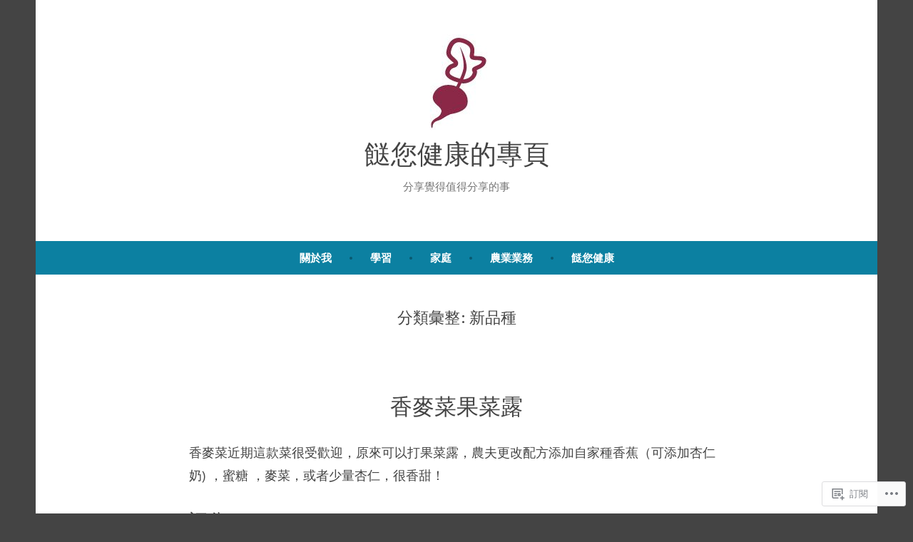

--- FILE ---
content_type: text/html; charset=UTF-8
request_url: https://healthyexpress.blog/category/%E6%96%B0%E5%93%81%E7%A8%AE/
body_size: 21644
content:
<!doctype html>
<html lang="zh-TW">
<head>
	<meta charset="UTF-8" />
	<meta name="viewport" content="width=device-width, initial-scale=1" />
	<link rel="profile" href="https://gmpg.org/xfn/11" />
	<title>新品種 &#8211; 餸您健康的專頁</title>
<meta name='robots' content='max-image-preview:large' />
<meta name="google-site-verification" content="ZB4I9FvDWss2KrsIudHN7Ez9-oJyUNwpP9ctqo2a7ds" />
<meta name="msvalidate.01" content="EAA7E25F4D9CE91155141D80C08B1DE0" />

<!-- Async WordPress.com Remote Login -->
<script id="wpcom_remote_login_js">
var wpcom_remote_login_extra_auth = '';
function wpcom_remote_login_remove_dom_node_id( element_id ) {
	var dom_node = document.getElementById( element_id );
	if ( dom_node ) { dom_node.parentNode.removeChild( dom_node ); }
}
function wpcom_remote_login_remove_dom_node_classes( class_name ) {
	var dom_nodes = document.querySelectorAll( '.' + class_name );
	for ( var i = 0; i < dom_nodes.length; i++ ) {
		dom_nodes[ i ].parentNode.removeChild( dom_nodes[ i ] );
	}
}
function wpcom_remote_login_final_cleanup() {
	wpcom_remote_login_remove_dom_node_classes( "wpcom_remote_login_msg" );
	wpcom_remote_login_remove_dom_node_id( "wpcom_remote_login_key" );
	wpcom_remote_login_remove_dom_node_id( "wpcom_remote_login_validate" );
	wpcom_remote_login_remove_dom_node_id( "wpcom_remote_login_js" );
	wpcom_remote_login_remove_dom_node_id( "wpcom_request_access_iframe" );
	wpcom_remote_login_remove_dom_node_id( "wpcom_request_access_styles" );
}

// Watch for messages back from the remote login
window.addEventListener( "message", function( e ) {
	if ( e.origin === "https://r-login.wordpress.com" ) {
		var data = {};
		try {
			data = JSON.parse( e.data );
		} catch( e ) {
			wpcom_remote_login_final_cleanup();
			return;
		}

		if ( data.msg === 'LOGIN' ) {
			// Clean up the login check iframe
			wpcom_remote_login_remove_dom_node_id( "wpcom_remote_login_key" );

			var id_regex = new RegExp( /^[0-9]+$/ );
			var token_regex = new RegExp( /^.*|.*|.*$/ );
			if (
				token_regex.test( data.token )
				&& id_regex.test( data.wpcomid )
			) {
				// We have everything we need to ask for a login
				var script = document.createElement( "script" );
				script.setAttribute( "id", "wpcom_remote_login_validate" );
				script.src = '/remote-login.php?wpcom_remote_login=validate'
					+ '&wpcomid=' + data.wpcomid
					+ '&token=' + encodeURIComponent( data.token )
					+ '&host=' + window.location.protocol
					+ '//' + window.location.hostname
					+ '&postid=3554'
					+ '&is_singular=';
				document.body.appendChild( script );
			}

			return;
		}

		// Safari ITP, not logged in, so redirect
		if ( data.msg === 'LOGIN-REDIRECT' ) {
			window.location = 'https://wordpress.com/log-in?redirect_to=' + window.location.href;
			return;
		}

		// Safari ITP, storage access failed, remove the request
		if ( data.msg === 'LOGIN-REMOVE' ) {
			var css_zap = 'html { -webkit-transition: margin-top 1s; transition: margin-top 1s; } /* 9001 */ html { margin-top: 0 !important; } * html body { margin-top: 0 !important; } @media screen and ( max-width: 782px ) { html { margin-top: 0 !important; } * html body { margin-top: 0 !important; } }';
			var style_zap = document.createElement( 'style' );
			style_zap.type = 'text/css';
			style_zap.appendChild( document.createTextNode( css_zap ) );
			document.body.appendChild( style_zap );

			var e = document.getElementById( 'wpcom_request_access_iframe' );
			e.parentNode.removeChild( e );

			document.cookie = 'wordpress_com_login_access=denied; path=/; max-age=31536000';

			return;
		}

		// Safari ITP
		if ( data.msg === 'REQUEST_ACCESS' ) {
			console.log( 'request access: safari' );

			// Check ITP iframe enable/disable knob
			if ( wpcom_remote_login_extra_auth !== 'safari_itp_iframe' ) {
				return;
			}

			// If we are in a "private window" there is no ITP.
			var private_window = false;
			try {
				var opendb = window.openDatabase( null, null, null, null );
			} catch( e ) {
				private_window = true;
			}

			if ( private_window ) {
				console.log( 'private window' );
				return;
			}

			var iframe = document.createElement( 'iframe' );
			iframe.id = 'wpcom_request_access_iframe';
			iframe.setAttribute( 'scrolling', 'no' );
			iframe.setAttribute( 'sandbox', 'allow-storage-access-by-user-activation allow-scripts allow-same-origin allow-top-navigation-by-user-activation' );
			iframe.src = 'https://r-login.wordpress.com/remote-login.php?wpcom_remote_login=request_access&origin=' + encodeURIComponent( data.origin ) + '&wpcomid=' + encodeURIComponent( data.wpcomid );

			var css = 'html { -webkit-transition: margin-top 1s; transition: margin-top 1s; } /* 9001 */ html { margin-top: 46px !important; } * html body { margin-top: 46px !important; } @media screen and ( max-width: 660px ) { html { margin-top: 71px !important; } * html body { margin-top: 71px !important; } #wpcom_request_access_iframe { display: block; height: 71px !important; } } #wpcom_request_access_iframe { border: 0px; height: 46px; position: fixed; top: 0; left: 0; width: 100%; min-width: 100%; z-index: 99999; background: #23282d; } ';

			var style = document.createElement( 'style' );
			style.type = 'text/css';
			style.id = 'wpcom_request_access_styles';
			style.appendChild( document.createTextNode( css ) );
			document.body.appendChild( style );

			document.body.appendChild( iframe );
		}

		if ( data.msg === 'DONE' ) {
			wpcom_remote_login_final_cleanup();
		}
	}
}, false );

// Inject the remote login iframe after the page has had a chance to load
// more critical resources
window.addEventListener( "DOMContentLoaded", function( e ) {
	var iframe = document.createElement( "iframe" );
	iframe.style.display = "none";
	iframe.setAttribute( "scrolling", "no" );
	iframe.setAttribute( "id", "wpcom_remote_login_key" );
	iframe.src = "https://r-login.wordpress.com/remote-login.php"
		+ "?wpcom_remote_login=key"
		+ "&origin=aHR0cHM6Ly9oZWFsdGh5ZXhwcmVzcy5ibG9n"
		+ "&wpcomid=105505439"
		+ "&time=" + Math.floor( Date.now() / 1000 );
	document.body.appendChild( iframe );
}, false );
</script>
<link rel='dns-prefetch' href='//s0.wp.com' />
<link rel='dns-prefetch' href='//fonts-api.wp.com' />
<link rel="alternate" type="application/rss+xml" title="訂閱 餸您健康的專頁 &raquo;" href="https://healthyexpress.blog/feed/" />
<link rel="alternate" type="application/rss+xml" title="訂閱 餸您健康的專頁 &raquo; 迴響" href="https://healthyexpress.blog/comments/feed/" />
<link rel="alternate" type="application/rss+xml" title="訂閱 餸您健康的專頁 &raquo; 新品種 分類" href="https://healthyexpress.blog/category/%e6%96%b0%e5%93%81%e7%a8%ae/feed/" />
	<script type="text/javascript">
		/* <![CDATA[ */
		function addLoadEvent(func) {
			var oldonload = window.onload;
			if (typeof window.onload != 'function') {
				window.onload = func;
			} else {
				window.onload = function () {
					oldonload();
					func();
				}
			}
		}
		/* ]]> */
	</script>
	<style id='wp-emoji-styles-inline-css'>

	img.wp-smiley, img.emoji {
		display: inline !important;
		border: none !important;
		box-shadow: none !important;
		height: 1em !important;
		width: 1em !important;
		margin: 0 0.07em !important;
		vertical-align: -0.1em !important;
		background: none !important;
		padding: 0 !important;
	}
/*# sourceURL=wp-emoji-styles-inline-css */
</style>
<link crossorigin='anonymous' rel='stylesheet' id='all-css-2-1' href='/wp-content/plugins/gutenberg-core/v22.2.0/build/styles/block-library/style.css?m=1764855221i&cssminify=yes' type='text/css' media='all' />
<style id='wp-block-library-inline-css'>
.has-text-align-justify {
	text-align:justify;
}
.has-text-align-justify{text-align:justify;}

/*# sourceURL=wp-block-library-inline-css */
</style><style id='wp-block-paragraph-inline-css'>
.is-small-text{font-size:.875em}.is-regular-text{font-size:1em}.is-large-text{font-size:2.25em}.is-larger-text{font-size:3em}.has-drop-cap:not(:focus):first-letter{float:left;font-size:8.4em;font-style:normal;font-weight:100;line-height:.68;margin:.05em .1em 0 0;text-transform:uppercase}body.rtl .has-drop-cap:not(:focus):first-letter{float:none;margin-left:.1em}p.has-drop-cap.has-background{overflow:hidden}:root :where(p.has-background){padding:1.25em 2.375em}:where(p.has-text-color:not(.has-link-color)) a{color:inherit}p.has-text-align-left[style*="writing-mode:vertical-lr"],p.has-text-align-right[style*="writing-mode:vertical-rl"]{rotate:180deg}
/*# sourceURL=/wp-content/plugins/gutenberg-core/v22.2.0/build/styles/block-library/paragraph/style.css */
</style>
<style id='global-styles-inline-css'>
:root{--wp--preset--aspect-ratio--square: 1;--wp--preset--aspect-ratio--4-3: 4/3;--wp--preset--aspect-ratio--3-4: 3/4;--wp--preset--aspect-ratio--3-2: 3/2;--wp--preset--aspect-ratio--2-3: 2/3;--wp--preset--aspect-ratio--16-9: 16/9;--wp--preset--aspect-ratio--9-16: 9/16;--wp--preset--color--black: #000000;--wp--preset--color--cyan-bluish-gray: #abb8c3;--wp--preset--color--white: #ffffff;--wp--preset--color--pale-pink: #f78da7;--wp--preset--color--vivid-red: #cf2e2e;--wp--preset--color--luminous-vivid-orange: #ff6900;--wp--preset--color--luminous-vivid-amber: #fcb900;--wp--preset--color--light-green-cyan: #7bdcb5;--wp--preset--color--vivid-green-cyan: #00d084;--wp--preset--color--pale-cyan-blue: #8ed1fc;--wp--preset--color--vivid-cyan-blue: #0693e3;--wp--preset--color--vivid-purple: #9b51e0;--wp--preset--color--primary: #0C80A1;--wp--preset--color--secondary: #D4401C;--wp--preset--color--foreground: #444444;--wp--preset--color--background: #FFFFFF;--wp--preset--gradient--vivid-cyan-blue-to-vivid-purple: linear-gradient(135deg,rgb(6,147,227) 0%,rgb(155,81,224) 100%);--wp--preset--gradient--light-green-cyan-to-vivid-green-cyan: linear-gradient(135deg,rgb(122,220,180) 0%,rgb(0,208,130) 100%);--wp--preset--gradient--luminous-vivid-amber-to-luminous-vivid-orange: linear-gradient(135deg,rgb(252,185,0) 0%,rgb(255,105,0) 100%);--wp--preset--gradient--luminous-vivid-orange-to-vivid-red: linear-gradient(135deg,rgb(255,105,0) 0%,rgb(207,46,46) 100%);--wp--preset--gradient--very-light-gray-to-cyan-bluish-gray: linear-gradient(135deg,rgb(238,238,238) 0%,rgb(169,184,195) 100%);--wp--preset--gradient--cool-to-warm-spectrum: linear-gradient(135deg,rgb(74,234,220) 0%,rgb(151,120,209) 20%,rgb(207,42,186) 40%,rgb(238,44,130) 60%,rgb(251,105,98) 80%,rgb(254,248,76) 100%);--wp--preset--gradient--blush-light-purple: linear-gradient(135deg,rgb(255,206,236) 0%,rgb(152,150,240) 100%);--wp--preset--gradient--blush-bordeaux: linear-gradient(135deg,rgb(254,205,165) 0%,rgb(254,45,45) 50%,rgb(107,0,62) 100%);--wp--preset--gradient--luminous-dusk: linear-gradient(135deg,rgb(255,203,112) 0%,rgb(199,81,192) 50%,rgb(65,88,208) 100%);--wp--preset--gradient--pale-ocean: linear-gradient(135deg,rgb(255,245,203) 0%,rgb(182,227,212) 50%,rgb(51,167,181) 100%);--wp--preset--gradient--electric-grass: linear-gradient(135deg,rgb(202,248,128) 0%,rgb(113,206,126) 100%);--wp--preset--gradient--midnight: linear-gradient(135deg,rgb(2,3,129) 0%,rgb(40,116,252) 100%);--wp--preset--font-size--small: 15px;--wp--preset--font-size--medium: 20px;--wp--preset--font-size--large: 25.92px;--wp--preset--font-size--x-large: 42px;--wp--preset--font-size--normal: 18px;--wp--preset--font-size--huge: 31.104px;--wp--preset--font-family--albert-sans: 'Albert Sans', sans-serif;--wp--preset--font-family--alegreya: Alegreya, serif;--wp--preset--font-family--arvo: Arvo, serif;--wp--preset--font-family--bodoni-moda: 'Bodoni Moda', serif;--wp--preset--font-family--bricolage-grotesque: 'Bricolage Grotesque', sans-serif;--wp--preset--font-family--cabin: Cabin, sans-serif;--wp--preset--font-family--chivo: Chivo, sans-serif;--wp--preset--font-family--commissioner: Commissioner, sans-serif;--wp--preset--font-family--cormorant: Cormorant, serif;--wp--preset--font-family--courier-prime: 'Courier Prime', monospace;--wp--preset--font-family--crimson-pro: 'Crimson Pro', serif;--wp--preset--font-family--dm-mono: 'DM Mono', monospace;--wp--preset--font-family--dm-sans: 'DM Sans', sans-serif;--wp--preset--font-family--dm-serif-display: 'DM Serif Display', serif;--wp--preset--font-family--domine: Domine, serif;--wp--preset--font-family--eb-garamond: 'EB Garamond', serif;--wp--preset--font-family--epilogue: Epilogue, sans-serif;--wp--preset--font-family--fahkwang: Fahkwang, sans-serif;--wp--preset--font-family--figtree: Figtree, sans-serif;--wp--preset--font-family--fira-sans: 'Fira Sans', sans-serif;--wp--preset--font-family--fjalla-one: 'Fjalla One', sans-serif;--wp--preset--font-family--fraunces: Fraunces, serif;--wp--preset--font-family--gabarito: Gabarito, system-ui;--wp--preset--font-family--ibm-plex-mono: 'IBM Plex Mono', monospace;--wp--preset--font-family--ibm-plex-sans: 'IBM Plex Sans', sans-serif;--wp--preset--font-family--ibarra-real-nova: 'Ibarra Real Nova', serif;--wp--preset--font-family--instrument-serif: 'Instrument Serif', serif;--wp--preset--font-family--inter: Inter, sans-serif;--wp--preset--font-family--josefin-sans: 'Josefin Sans', sans-serif;--wp--preset--font-family--jost: Jost, sans-serif;--wp--preset--font-family--libre-baskerville: 'Libre Baskerville', serif;--wp--preset--font-family--libre-franklin: 'Libre Franklin', sans-serif;--wp--preset--font-family--literata: Literata, serif;--wp--preset--font-family--lora: Lora, serif;--wp--preset--font-family--merriweather: Merriweather, serif;--wp--preset--font-family--montserrat: Montserrat, sans-serif;--wp--preset--font-family--newsreader: Newsreader, serif;--wp--preset--font-family--noto-sans-mono: 'Noto Sans Mono', sans-serif;--wp--preset--font-family--nunito: Nunito, sans-serif;--wp--preset--font-family--open-sans: 'Open Sans', sans-serif;--wp--preset--font-family--overpass: Overpass, sans-serif;--wp--preset--font-family--pt-serif: 'PT Serif', serif;--wp--preset--font-family--petrona: Petrona, serif;--wp--preset--font-family--piazzolla: Piazzolla, serif;--wp--preset--font-family--playfair-display: 'Playfair Display', serif;--wp--preset--font-family--plus-jakarta-sans: 'Plus Jakarta Sans', sans-serif;--wp--preset--font-family--poppins: Poppins, sans-serif;--wp--preset--font-family--raleway: Raleway, sans-serif;--wp--preset--font-family--roboto: Roboto, sans-serif;--wp--preset--font-family--roboto-slab: 'Roboto Slab', serif;--wp--preset--font-family--rubik: Rubik, sans-serif;--wp--preset--font-family--rufina: Rufina, serif;--wp--preset--font-family--sora: Sora, sans-serif;--wp--preset--font-family--source-sans-3: 'Source Sans 3', sans-serif;--wp--preset--font-family--source-serif-4: 'Source Serif 4', serif;--wp--preset--font-family--space-mono: 'Space Mono', monospace;--wp--preset--font-family--syne: Syne, sans-serif;--wp--preset--font-family--texturina: Texturina, serif;--wp--preset--font-family--urbanist: Urbanist, sans-serif;--wp--preset--font-family--work-sans: 'Work Sans', sans-serif;--wp--preset--spacing--20: 0.44rem;--wp--preset--spacing--30: 0.67rem;--wp--preset--spacing--40: 1rem;--wp--preset--spacing--50: 1.5rem;--wp--preset--spacing--60: 2.25rem;--wp--preset--spacing--70: 3.38rem;--wp--preset--spacing--80: 5.06rem;--wp--preset--shadow--natural: 6px 6px 9px rgba(0, 0, 0, 0.2);--wp--preset--shadow--deep: 12px 12px 50px rgba(0, 0, 0, 0.4);--wp--preset--shadow--sharp: 6px 6px 0px rgba(0, 0, 0, 0.2);--wp--preset--shadow--outlined: 6px 6px 0px -3px rgb(255, 255, 255), 6px 6px rgb(0, 0, 0);--wp--preset--shadow--crisp: 6px 6px 0px rgb(0, 0, 0);}:root :where(.is-layout-flow) > :first-child{margin-block-start: 0;}:root :where(.is-layout-flow) > :last-child{margin-block-end: 0;}:root :where(.is-layout-flow) > *{margin-block-start: 24px;margin-block-end: 0;}:root :where(.is-layout-constrained) > :first-child{margin-block-start: 0;}:root :where(.is-layout-constrained) > :last-child{margin-block-end: 0;}:root :where(.is-layout-constrained) > *{margin-block-start: 24px;margin-block-end: 0;}:root :where(.is-layout-flex){gap: 24px;}:root :where(.is-layout-grid){gap: 24px;}body .is-layout-flex{display: flex;}.is-layout-flex{flex-wrap: wrap;align-items: center;}.is-layout-flex > :is(*, div){margin: 0;}body .is-layout-grid{display: grid;}.is-layout-grid > :is(*, div){margin: 0;}.has-black-color{color: var(--wp--preset--color--black) !important;}.has-cyan-bluish-gray-color{color: var(--wp--preset--color--cyan-bluish-gray) !important;}.has-white-color{color: var(--wp--preset--color--white) !important;}.has-pale-pink-color{color: var(--wp--preset--color--pale-pink) !important;}.has-vivid-red-color{color: var(--wp--preset--color--vivid-red) !important;}.has-luminous-vivid-orange-color{color: var(--wp--preset--color--luminous-vivid-orange) !important;}.has-luminous-vivid-amber-color{color: var(--wp--preset--color--luminous-vivid-amber) !important;}.has-light-green-cyan-color{color: var(--wp--preset--color--light-green-cyan) !important;}.has-vivid-green-cyan-color{color: var(--wp--preset--color--vivid-green-cyan) !important;}.has-pale-cyan-blue-color{color: var(--wp--preset--color--pale-cyan-blue) !important;}.has-vivid-cyan-blue-color{color: var(--wp--preset--color--vivid-cyan-blue) !important;}.has-vivid-purple-color{color: var(--wp--preset--color--vivid-purple) !important;}.has-primary-color{color: var(--wp--preset--color--primary) !important;}.has-secondary-color{color: var(--wp--preset--color--secondary) !important;}.has-foreground-color{color: var(--wp--preset--color--foreground) !important;}.has-background-color{color: var(--wp--preset--color--background) !important;}.has-black-background-color{background-color: var(--wp--preset--color--black) !important;}.has-cyan-bluish-gray-background-color{background-color: var(--wp--preset--color--cyan-bluish-gray) !important;}.has-white-background-color{background-color: var(--wp--preset--color--white) !important;}.has-pale-pink-background-color{background-color: var(--wp--preset--color--pale-pink) !important;}.has-vivid-red-background-color{background-color: var(--wp--preset--color--vivid-red) !important;}.has-luminous-vivid-orange-background-color{background-color: var(--wp--preset--color--luminous-vivid-orange) !important;}.has-luminous-vivid-amber-background-color{background-color: var(--wp--preset--color--luminous-vivid-amber) !important;}.has-light-green-cyan-background-color{background-color: var(--wp--preset--color--light-green-cyan) !important;}.has-vivid-green-cyan-background-color{background-color: var(--wp--preset--color--vivid-green-cyan) !important;}.has-pale-cyan-blue-background-color{background-color: var(--wp--preset--color--pale-cyan-blue) !important;}.has-vivid-cyan-blue-background-color{background-color: var(--wp--preset--color--vivid-cyan-blue) !important;}.has-vivid-purple-background-color{background-color: var(--wp--preset--color--vivid-purple) !important;}.has-primary-background-color{background-color: var(--wp--preset--color--primary) !important;}.has-secondary-background-color{background-color: var(--wp--preset--color--secondary) !important;}.has-foreground-background-color{background-color: var(--wp--preset--color--foreground) !important;}.has-background-background-color{background-color: var(--wp--preset--color--background) !important;}.has-black-border-color{border-color: var(--wp--preset--color--black) !important;}.has-cyan-bluish-gray-border-color{border-color: var(--wp--preset--color--cyan-bluish-gray) !important;}.has-white-border-color{border-color: var(--wp--preset--color--white) !important;}.has-pale-pink-border-color{border-color: var(--wp--preset--color--pale-pink) !important;}.has-vivid-red-border-color{border-color: var(--wp--preset--color--vivid-red) !important;}.has-luminous-vivid-orange-border-color{border-color: var(--wp--preset--color--luminous-vivid-orange) !important;}.has-luminous-vivid-amber-border-color{border-color: var(--wp--preset--color--luminous-vivid-amber) !important;}.has-light-green-cyan-border-color{border-color: var(--wp--preset--color--light-green-cyan) !important;}.has-vivid-green-cyan-border-color{border-color: var(--wp--preset--color--vivid-green-cyan) !important;}.has-pale-cyan-blue-border-color{border-color: var(--wp--preset--color--pale-cyan-blue) !important;}.has-vivid-cyan-blue-border-color{border-color: var(--wp--preset--color--vivid-cyan-blue) !important;}.has-vivid-purple-border-color{border-color: var(--wp--preset--color--vivid-purple) !important;}.has-primary-border-color{border-color: var(--wp--preset--color--primary) !important;}.has-secondary-border-color{border-color: var(--wp--preset--color--secondary) !important;}.has-foreground-border-color{border-color: var(--wp--preset--color--foreground) !important;}.has-background-border-color{border-color: var(--wp--preset--color--background) !important;}.has-vivid-cyan-blue-to-vivid-purple-gradient-background{background: var(--wp--preset--gradient--vivid-cyan-blue-to-vivid-purple) !important;}.has-light-green-cyan-to-vivid-green-cyan-gradient-background{background: var(--wp--preset--gradient--light-green-cyan-to-vivid-green-cyan) !important;}.has-luminous-vivid-amber-to-luminous-vivid-orange-gradient-background{background: var(--wp--preset--gradient--luminous-vivid-amber-to-luminous-vivid-orange) !important;}.has-luminous-vivid-orange-to-vivid-red-gradient-background{background: var(--wp--preset--gradient--luminous-vivid-orange-to-vivid-red) !important;}.has-very-light-gray-to-cyan-bluish-gray-gradient-background{background: var(--wp--preset--gradient--very-light-gray-to-cyan-bluish-gray) !important;}.has-cool-to-warm-spectrum-gradient-background{background: var(--wp--preset--gradient--cool-to-warm-spectrum) !important;}.has-blush-light-purple-gradient-background{background: var(--wp--preset--gradient--blush-light-purple) !important;}.has-blush-bordeaux-gradient-background{background: var(--wp--preset--gradient--blush-bordeaux) !important;}.has-luminous-dusk-gradient-background{background: var(--wp--preset--gradient--luminous-dusk) !important;}.has-pale-ocean-gradient-background{background: var(--wp--preset--gradient--pale-ocean) !important;}.has-electric-grass-gradient-background{background: var(--wp--preset--gradient--electric-grass) !important;}.has-midnight-gradient-background{background: var(--wp--preset--gradient--midnight) !important;}.has-small-font-size{font-size: var(--wp--preset--font-size--small) !important;}.has-medium-font-size{font-size: var(--wp--preset--font-size--medium) !important;}.has-large-font-size{font-size: var(--wp--preset--font-size--large) !important;}.has-x-large-font-size{font-size: var(--wp--preset--font-size--x-large) !important;}.has-normal-font-size{font-size: var(--wp--preset--font-size--normal) !important;}.has-huge-font-size{font-size: var(--wp--preset--font-size--huge) !important;}.has-albert-sans-font-family{font-family: var(--wp--preset--font-family--albert-sans) !important;}.has-alegreya-font-family{font-family: var(--wp--preset--font-family--alegreya) !important;}.has-arvo-font-family{font-family: var(--wp--preset--font-family--arvo) !important;}.has-bodoni-moda-font-family{font-family: var(--wp--preset--font-family--bodoni-moda) !important;}.has-bricolage-grotesque-font-family{font-family: var(--wp--preset--font-family--bricolage-grotesque) !important;}.has-cabin-font-family{font-family: var(--wp--preset--font-family--cabin) !important;}.has-chivo-font-family{font-family: var(--wp--preset--font-family--chivo) !important;}.has-commissioner-font-family{font-family: var(--wp--preset--font-family--commissioner) !important;}.has-cormorant-font-family{font-family: var(--wp--preset--font-family--cormorant) !important;}.has-courier-prime-font-family{font-family: var(--wp--preset--font-family--courier-prime) !important;}.has-crimson-pro-font-family{font-family: var(--wp--preset--font-family--crimson-pro) !important;}.has-dm-mono-font-family{font-family: var(--wp--preset--font-family--dm-mono) !important;}.has-dm-sans-font-family{font-family: var(--wp--preset--font-family--dm-sans) !important;}.has-dm-serif-display-font-family{font-family: var(--wp--preset--font-family--dm-serif-display) !important;}.has-domine-font-family{font-family: var(--wp--preset--font-family--domine) !important;}.has-eb-garamond-font-family{font-family: var(--wp--preset--font-family--eb-garamond) !important;}.has-epilogue-font-family{font-family: var(--wp--preset--font-family--epilogue) !important;}.has-fahkwang-font-family{font-family: var(--wp--preset--font-family--fahkwang) !important;}.has-figtree-font-family{font-family: var(--wp--preset--font-family--figtree) !important;}.has-fira-sans-font-family{font-family: var(--wp--preset--font-family--fira-sans) !important;}.has-fjalla-one-font-family{font-family: var(--wp--preset--font-family--fjalla-one) !important;}.has-fraunces-font-family{font-family: var(--wp--preset--font-family--fraunces) !important;}.has-gabarito-font-family{font-family: var(--wp--preset--font-family--gabarito) !important;}.has-ibm-plex-mono-font-family{font-family: var(--wp--preset--font-family--ibm-plex-mono) !important;}.has-ibm-plex-sans-font-family{font-family: var(--wp--preset--font-family--ibm-plex-sans) !important;}.has-ibarra-real-nova-font-family{font-family: var(--wp--preset--font-family--ibarra-real-nova) !important;}.has-instrument-serif-font-family{font-family: var(--wp--preset--font-family--instrument-serif) !important;}.has-inter-font-family{font-family: var(--wp--preset--font-family--inter) !important;}.has-josefin-sans-font-family{font-family: var(--wp--preset--font-family--josefin-sans) !important;}.has-jost-font-family{font-family: var(--wp--preset--font-family--jost) !important;}.has-libre-baskerville-font-family{font-family: var(--wp--preset--font-family--libre-baskerville) !important;}.has-libre-franklin-font-family{font-family: var(--wp--preset--font-family--libre-franklin) !important;}.has-literata-font-family{font-family: var(--wp--preset--font-family--literata) !important;}.has-lora-font-family{font-family: var(--wp--preset--font-family--lora) !important;}.has-merriweather-font-family{font-family: var(--wp--preset--font-family--merriweather) !important;}.has-montserrat-font-family{font-family: var(--wp--preset--font-family--montserrat) !important;}.has-newsreader-font-family{font-family: var(--wp--preset--font-family--newsreader) !important;}.has-noto-sans-mono-font-family{font-family: var(--wp--preset--font-family--noto-sans-mono) !important;}.has-nunito-font-family{font-family: var(--wp--preset--font-family--nunito) !important;}.has-open-sans-font-family{font-family: var(--wp--preset--font-family--open-sans) !important;}.has-overpass-font-family{font-family: var(--wp--preset--font-family--overpass) !important;}.has-pt-serif-font-family{font-family: var(--wp--preset--font-family--pt-serif) !important;}.has-petrona-font-family{font-family: var(--wp--preset--font-family--petrona) !important;}.has-piazzolla-font-family{font-family: var(--wp--preset--font-family--piazzolla) !important;}.has-playfair-display-font-family{font-family: var(--wp--preset--font-family--playfair-display) !important;}.has-plus-jakarta-sans-font-family{font-family: var(--wp--preset--font-family--plus-jakarta-sans) !important;}.has-poppins-font-family{font-family: var(--wp--preset--font-family--poppins) !important;}.has-raleway-font-family{font-family: var(--wp--preset--font-family--raleway) !important;}.has-roboto-font-family{font-family: var(--wp--preset--font-family--roboto) !important;}.has-roboto-slab-font-family{font-family: var(--wp--preset--font-family--roboto-slab) !important;}.has-rubik-font-family{font-family: var(--wp--preset--font-family--rubik) !important;}.has-rufina-font-family{font-family: var(--wp--preset--font-family--rufina) !important;}.has-sora-font-family{font-family: var(--wp--preset--font-family--sora) !important;}.has-source-sans-3-font-family{font-family: var(--wp--preset--font-family--source-sans-3) !important;}.has-source-serif-4-font-family{font-family: var(--wp--preset--font-family--source-serif-4) !important;}.has-space-mono-font-family{font-family: var(--wp--preset--font-family--space-mono) !important;}.has-syne-font-family{font-family: var(--wp--preset--font-family--syne) !important;}.has-texturina-font-family{font-family: var(--wp--preset--font-family--texturina) !important;}.has-urbanist-font-family{font-family: var(--wp--preset--font-family--urbanist) !important;}.has-work-sans-font-family{font-family: var(--wp--preset--font-family--work-sans) !important;}
/*# sourceURL=global-styles-inline-css */
</style>

<style id='classic-theme-styles-inline-css'>
/*! This file is auto-generated */
.wp-block-button__link{color:#fff;background-color:#32373c;border-radius:9999px;box-shadow:none;text-decoration:none;padding:calc(.667em + 2px) calc(1.333em + 2px);font-size:1.125em}.wp-block-file__button{background:#32373c;color:#fff;text-decoration:none}
/*# sourceURL=/wp-includes/css/classic-themes.min.css */
</style>
<link crossorigin='anonymous' rel='stylesheet' id='all-css-4-1' href='/_static/??-eJx9jEEOAiEQBD/kQECjeDC+ZWEnijIwYWA3/l72op689KFTVXplCCU3zE1z6reYRYfiUwlP0VYZpwxIJE4IFRd10HOU9iFA2iuhCiI7/ROiDt9WxfETT20jCOc4YUIa2D9t5eGA91xRBMZS7ATtPkTZvCtdzNEZt7f2fHq8Afl7R7w=&cssminify=yes' type='text/css' media='all' />
<link crossorigin='anonymous' rel='stylesheet' id='print-css-5-1' href='/wp-content/themes/pub/varia/print.css?m=1738187798i&cssminify=yes' type='text/css' media='print' />
<link crossorigin='anonymous' rel='stylesheet' id='all-css-6-1' href='/_static/??-eJx9i0EOAiEMAD8kNhsP4MH4FiCVxUBLaJH4e9d40Wi8zSQzMJuJTIqkoCtWFGgjgKx+htEJRO8F91FkB7/Lm+/ZQ6b4Ss1skevXUIdpZaRMAh1D4bRhgq16039TQjaFo9fM9CHmUnzuz/VcT4s9uMVZe3TXB7FgUCU=&cssminify=yes' type='text/css' media='all' />
<link rel='stylesheet' id='shawburn-fonts-css' href='https://fonts-api.wp.com/css?family=PT+Sans%3A400%2C400i%2C700%2C700i%7CPT+Serif%3A400%2C400i%2C700%2C700i&#038;subset=latin%2Clatin-ext' media='all' />
<link crossorigin='anonymous' rel='stylesheet' id='all-css-8-1' href='/wp-content/themes/pub/shawburn/style.css?m=1738187798i&cssminify=yes' type='text/css' media='all' />
<style id='jetpack-global-styles-frontend-style-inline-css'>
:root { --font-headings: unset; --font-base: unset; --font-headings-default: -apple-system,BlinkMacSystemFont,"Segoe UI",Roboto,Oxygen-Sans,Ubuntu,Cantarell,"Helvetica Neue",sans-serif; --font-base-default: -apple-system,BlinkMacSystemFont,"Segoe UI",Roboto,Oxygen-Sans,Ubuntu,Cantarell,"Helvetica Neue",sans-serif;}
/*# sourceURL=jetpack-global-styles-frontend-style-inline-css */
</style>
<link crossorigin='anonymous' rel='stylesheet' id='all-css-10-1' href='/wp-content/themes/h4/global.css?m=1420737423i&cssminify=yes' type='text/css' media='all' />
<script type="text/javascript" id="wpcom-actionbar-placeholder-js-extra">
/* <![CDATA[ */
var actionbardata = {"siteID":"105505439","postID":"0","siteURL":"https://healthyexpress.blog","xhrURL":"https://healthyexpress.blog/wp-admin/admin-ajax.php","nonce":"f23bfaeb8e","isLoggedIn":"","statusMessage":"","subsEmailDefault":"instantly","proxyScriptUrl":"https://s0.wp.com/wp-content/js/wpcom-proxy-request.js?m=1513050504i&amp;ver=20211021","i18n":{"followedText":"\u6b64\u7db2\u7ad9\u7684\u65b0\u6587\u7ae0\u5c07\u986f\u793a\u65bc\u4f60\u7684\u003Ca href=\"https://wordpress.com/reader\"\u003E\u95b1\u8b80\u5668\u003C/a\u003E\u4e2d","foldBar":"\u6536\u5408\u6b64\u5217","unfoldBar":"\u5c55\u958b\u6b64\u5217 ","shortLinkCopied":"\u77ed\u9023\u7d50\u5df2\u8907\u88fd\u5230\u526a\u8cbc\u7c3f\u3002"}};
//# sourceURL=wpcom-actionbar-placeholder-js-extra
/* ]]> */
</script>
<script type="text/javascript" id="jetpack-mu-wpcom-settings-js-before">
/* <![CDATA[ */
var JETPACK_MU_WPCOM_SETTINGS = {"assetsUrl":"https://s0.wp.com/wp-content/mu-plugins/jetpack-mu-wpcom-plugin/moon/jetpack_vendor/automattic/jetpack-mu-wpcom/src/build/"};
//# sourceURL=jetpack-mu-wpcom-settings-js-before
/* ]]> */
</script>
<script crossorigin='anonymous' type='text/javascript'  src='/wp-content/js/rlt-proxy.js?m=1720530689i'></script>
<script type="text/javascript" id="rlt-proxy-js-after">
/* <![CDATA[ */
	rltInitialize( {"token":null,"iframeOrigins":["https:\/\/widgets.wp.com"]} );
//# sourceURL=rlt-proxy-js-after
/* ]]> */
</script>
<link rel="EditURI" type="application/rsd+xml" title="RSD" href="https://likahung.wordpress.com/xmlrpc.php?rsd" />
<meta name="generator" content="WordPress.com" />

<!-- Jetpack Open Graph Tags -->
<meta property="og:type" content="website" />
<meta property="og:title" content="新品種 &#8211; 餸您健康的專頁" />
<meta property="og:url" content="https://healthyexpress.blog/category/%e6%96%b0%e5%93%81%e7%a8%ae/" />
<meta property="og:site_name" content="餸您健康的專頁" />
<meta property="og:image" content="https://healthyexpress.blog/wp-content/uploads/2021/04/image.jpg?w=200" />
<meta property="og:image:width" content="200" />
<meta property="og:image:height" content="200" />
<meta property="og:image:alt" content="" />
<meta property="og:locale" content="zh_TW" />
<meta name="twitter:creator" content="@likahung" />
<meta name="twitter:site" content="@likahung" />

<!-- End Jetpack Open Graph Tags -->
<link rel="search" type="application/opensearchdescription+xml" href="https://healthyexpress.blog/osd.xml" title="餸您健康的專頁" />
<link rel="search" type="application/opensearchdescription+xml" href="https://s1.wp.com/opensearch.xml" title="WordPress.com" />
<style type="text/css">.recentcomments a{display:inline !important;padding:0 !important;margin:0 !important;}</style>		<style type="text/css">
			.recentcomments a {
				display: inline !important;
				padding: 0 !important;
				margin: 0 !important;
			}

			table.recentcommentsavatartop img.avatar, table.recentcommentsavatarend img.avatar {
				border: 0px;
				margin: 0;
			}

			table.recentcommentsavatartop a, table.recentcommentsavatarend a {
				border: 0px !important;
				background-color: transparent !important;
			}

			td.recentcommentsavatarend, td.recentcommentsavatartop {
				padding: 0px 0px 1px 0px;
				margin: 0px;
			}

			td.recentcommentstextend {
				border: none !important;
				padding: 0px 0px 2px 10px;
			}

			.rtl td.recentcommentstextend {
				padding: 0px 10px 2px 0px;
			}

			td.recentcommentstexttop {
				border: none;
				padding: 0px 0px 0px 10px;
			}

			.rtl td.recentcommentstexttop {
				padding: 0px 10px 0px 0px;
			}
		</style>
		<meta name="description" content="家鴻 所撰寫有關 新品種 的文章" />
<link rel="icon" href="https://healthyexpress.blog/wp-content/uploads/2021/04/image.jpg?w=32" sizes="32x32" />
<link rel="icon" href="https://healthyexpress.blog/wp-content/uploads/2021/04/image.jpg?w=192" sizes="192x192" />
<link rel="apple-touch-icon" href="https://healthyexpress.blog/wp-content/uploads/2021/04/image.jpg?w=180" />
<meta name="msapplication-TileImage" content="https://healthyexpress.blog/wp-content/uploads/2021/04/image.jpg?w=270" />
<!-- Jetpack Google Analytics -->
			<script type='text/javascript'>
				var _gaq = _gaq || [];
				_gaq.push(['_setAccount', 'UA-131088699-2']);
_gaq.push(['_trackPageview']);
				(function() {
					var ga = document.createElement('script'); ga.type = 'text/javascript'; ga.async = true;
					ga.src = ('https:' === document.location.protocol ? 'https://ssl' : 'http://www') + '.google-analytics.com/ga.js';
					var s = document.getElementsByTagName('script')[0]; s.parentNode.insertBefore(ga, s);
				})();
			</script>
			<!-- End Jetpack Google Analytics -->
</head>

<body class="archive category category-55922361 wp-custom-logo wp-embed-responsive wp-theme-pubvaria wp-child-theme-pubshawburn customizer-styles-applied hfeed image-filters-enabled jetpack-reblog-enabled">


<div id="page" class="site">
	<a class="skip-link screen-reader-text" href="#content">跳至內容區</a>

	
<header id="masthead" class="site-header responsive-max-width has-logo has-title-and-tagline has-menu" role="banner">
	<div class="site-branding">

			<div class="site-logo"><a href="https://healthyexpress.blog/" class="custom-logo-link" rel="home"><img width="139" height="134" src="https://healthyexpress.blog/wp-content/uploads/2020/11/cropped-web-site-logo_03.jpg" class="custom-logo" alt="餸您健康的專頁" decoding="async" data-attachment-id="1914" data-permalink="https://healthyexpress.blog/cropped-web-site-logo_03-jpg/" data-orig-file="https://healthyexpress.blog/wp-content/uploads/2020/11/cropped-web-site-logo_03.jpg" data-orig-size="139,134" data-comments-opened="1" data-image-meta="{&quot;aperture&quot;:&quot;0&quot;,&quot;credit&quot;:&quot;&quot;,&quot;camera&quot;:&quot;&quot;,&quot;caption&quot;:&quot;&quot;,&quot;created_timestamp&quot;:&quot;0&quot;,&quot;copyright&quot;:&quot;&quot;,&quot;focal_length&quot;:&quot;0&quot;,&quot;iso&quot;:&quot;0&quot;,&quot;shutter_speed&quot;:&quot;0&quot;,&quot;title&quot;:&quot;&quot;,&quot;orientation&quot;:&quot;0&quot;}" data-image-title="cropped-web-site-logo_03.jpg" data-image-description="&lt;p&gt;https://likahung.files.wordpress.com/2020/11/cropped-web-site-logo_03.jpg&lt;/p&gt;
" data-image-caption="" data-medium-file="https://healthyexpress.blog/wp-content/uploads/2020/11/cropped-web-site-logo_03.jpg?w=139" data-large-file="https://healthyexpress.blog/wp-content/uploads/2020/11/cropped-web-site-logo_03.jpg?w=139" /></a></div>
								<p class="site-title"><a href="https://healthyexpress.blog/" rel="home">餸您健康的專頁</a></p>
			
				<p class="site-description">
				分享覺得值得分享的事			</p>
	</div><!-- .site-branding -->
		<nav id="site-navigation" class="main-navigation" aria-label="主要選單列">

		<input type="checkbox" role="button" aria-haspopup="true" id="toggle" class="hide-visually">
		<label for="toggle" id="toggle-menu" class="button">
			選單			<span class="dropdown-icon open">+</span>
			<span class="dropdown-icon close">&times;</span>
			<span class="hide-visually expanded-text">展開</span>
			<span class="hide-visually collapsed-text">收合</span>
		</label>

		<div class="menu-%e9%81%b8%e5%96%ae-container"><ul id="menu-%e9%81%b8%e5%96%ae-1" class="main-menu" aria-label="submenu"><li class="menu-item menu-item-type-post_type menu-item-object-page menu-item-24"><a href="https://healthyexpress.blog/%e9%97%9c%e6%96%bc%e6%88%91/">關於我</a></li>
<li class="menu-item menu-item-type-taxonomy menu-item-object-category menu-item-26"><a href="https://healthyexpress.blog/category/%e5%ad%b8%e7%bf%92/">學習</a></li>
<li class="menu-item menu-item-type-taxonomy menu-item-object-category menu-item-1544"><a href="https://healthyexpress.blog/category/%e5%ae%b6%e5%ba%ad/">家庭</a></li>
<li class="menu-item menu-item-type-post_type menu-item-object-page menu-item-25"><a href="https://healthyexpress.blog/%e6%9b%be%e7%b6%93/">農業業務</a></li>
<li class="menu-item menu-item-type-taxonomy menu-item-object-category menu-item-1623"><a href="https://healthyexpress.blog/category/%e9%a4%b8%e6%82%a8%e5%81%a5%e5%ba%b7/">餸您健康</a></li>
</ul></div>	</nav><!-- #site-navigation -->
	</header><!-- #masthead -->

	<div id="content" class="site-content">

	<section id="primary" class="content-area">
		<main id="main" class="site-main">

		
			<header class="page-header responsive-max-width">
				<h1 class="page-title">分類彙整: <span class="page-description">新品種</span></h1>			</header><!-- .page-header -->

			
<article id="post-3554" class="post-3554 post type-post status-publish format-standard hentry category-704246977 category-55922361 category-38869736 tag-741580399 tag-684167837 tag-741580243 tag-741580085 tag-741580306 tag-295587852 entry">
	<header class="entry-header responsive-max-width">
		<h2 class="entry-title"><a href="https://healthyexpress.blog/2022/04/20/%e9%a6%99%e9%ba%a5%e8%8f%9c%e6%9e%9c%e8%8f%9c%e9%9c%b2/" rel="bookmark">香麥菜果菜露</a></h2>	</header><!-- .entry-header -->

	
	<div class="entry-content">
		<p>香麥菜近期這款菜很受歡迎，原來可以打果菜露，農夫更改配方添加自家種香蕉（可添加杏仁奶) ，蜜糖 ，麥菜，或者少量杏仁，很香甜！</p>
<div class="sd-block sd-rating"><h3 class="sd-title">評分：</h3><div class="cs-rating pd-rating" id="pd_rating_holder_8894006_post_3554"></div></div>	</div><!-- .entry-content -->

	<footer class="entry-footer responsive-max-width">
		<span class="byline"><svg class="svg-icon" width="16" height="16" aria-hidden="true" role="img" focusable="false" viewBox="0 0 24 24" version="1.1" xmlns="http://www.w3.org/2000/svg" xmlns:xlink="http://www.w3.org/1999/xlink"><path d="M12 12c2.21 0 4-1.79 4-4s-1.79-4-4-4-4 1.79-4 4 1.79 4 4 4zm0 2c-2.67 0-8 1.34-8 4v2h16v-2c0-2.66-5.33-4-8-4z"></path><path d="M0 0h24v24H0z" fill="none"></path></svg><span class="screen-reader-text">分類：</span><span class="author vcard"><a class="url fn n" href="https://healthyexpress.blog/author/likahung/">家鴻</a></span></span><span class="posted-on"><svg class="svg-icon" width="16" height="16" aria-hidden="true" role="img" focusable="false" xmlns="http://www.w3.org/2000/svg" viewBox="0 0 24 24"><defs><path id="a" d="M0 0h24v24H0V0z"></path></defs><clipPath id="b"><use xlink:href="#a" overflow="visible"></use></clipPath><path clip-path="url(#b)" d="M12 2C6.5 2 2 6.5 2 12s4.5 10 10 10 10-4.5 10-10S17.5 2 12 2zm4.2 14.2L11 13V7h1.5v5.2l4.5 2.7-.8 1.3z"></path></svg><a href="https://healthyexpress.blog/2022/04/20/%e9%a6%99%e9%ba%a5%e8%8f%9c%e6%9e%9c%e8%8f%9c%e9%9c%b2/" rel="bookmark"><time class="entry-date published" datetime="2022-04-20T20:58:52+08:00">2022 年 04 月 20 日</time><time class="updated" datetime="2022-04-20T21:01:38+08:00">2022 年 04 月 20 日</time></a></span><span class="cat-links"><svg class="svg-icon" width="16" height="16" aria-hidden="true" role="img" focusable="false" xmlns="http://www.w3.org/2000/svg" viewBox="0 0 24 24"><path d="M10 4H4c-1.1 0-1.99.9-1.99 2L2 18c0 1.1.9 2 2 2h16c1.1 0 2-.9 2-2V8c0-1.1-.9-2-2-2h-8l-2-2z"></path><path d="M0 0h24v24H0z" fill="none"></path></svg><span class="screen-reader-text">發表於</span><a href="https://healthyexpress.blog/category/%e9%a4%b8%e6%82%a8%e5%81%a5%e5%ba%b7/" rel="category tag">餸您健康</a>，<a href="https://healthyexpress.blog/category/%e6%96%b0%e5%93%81%e7%a8%ae/" rel="category tag">新品種</a>，<a href="https://healthyexpress.blog/category/%e6%9c%89%e6%a9%9f%e8%8f%9c/" rel="category tag">有機菜</a></span><span class="tags-links"><svg class="svg-icon" width="16" height="16" aria-hidden="true" role="img" focusable="false" xmlns="http://www.w3.org/2000/svg" viewBox="0 0 24 24"><path d="M21.41 11.58l-9-9C12.05 2.22 11.55 2 11 2H4c-1.1 0-2 .9-2 2v7c0 .55.22 1.05.59 1.42l9 9c.36.36.86.58 1.41.58.55 0 1.05-.22 1.41-.59l7-7c.37-.36.59-.86.59-1.41 0-.55-.23-1.06-.59-1.42zM5.5 7C4.67 7 4 6.33 4 5.5S4.67 4 5.5 4 7 4.67 7 5.5 6.33 7 5.5 7z"></path><path d="M0 0h24v24H0z" fill="none"></path></svg><span class="screen-reader-text">標籤：</span><a href="https://healthyexpress.blog/tag/%e8%8b%a6%e9%ba%a5%e8%8f%9c/" rel="tag">苦麥菜</a>，<a href="https://healthyexpress.blog/tag/%e8%90%b5%e7%ad%8d/" rel="tag">萵筍</a>，<a href="https://healthyexpress.blog/tag/%e9%95%b7%e8%91%89%e9%ba%a5%e8%8f%9c/" rel="tag">長葉麥菜</a>，<a href="https://healthyexpress.blog/tag/%e9%a6%99%e9%ba%a5%e8%8f%9c/" rel="tag">香麥菜</a>，<a href="https://healthyexpress.blog/tag/%e9%ba%a5%e8%8f%9c/" rel="tag">麥菜</a>，<a href="https://healthyexpress.blog/tag/%e6%9e%9c%e8%8f%9c%e9%9c%b2/" rel="tag">果菜露</a></span><span class="comments-link"><svg class="svg-icon" width="16" height="16" aria-hidden="true" role="img" focusable="false" viewBox="0 0 24 24" version="1.1" xmlns="http://www.w3.org/2000/svg" xmlns:xlink="http://www.w3.org/1999/xlink"><path d="M21.99 4c0-1.1-.89-2-1.99-2H4c-1.1 0-2 .9-2 2v12c0 1.1.9 2 2 2h14l4 4-.01-18z"></path><path d="M0 0h24v24H0z" fill="none"></path></svg><a href="https://healthyexpress.blog/2022/04/20/%e9%a6%99%e9%ba%a5%e8%8f%9c%e6%9e%9c%e8%8f%9c%e9%9c%b2/#respond">留下一則評論<span class="screen-reader-text"> 在 香麥菜果菜露</span></a></span>	</footer><!-- .entry-footer -->
</article><!-- #post-${ID} -->

<article id="post-3420" class="post-3420 post type-post status-publish format-standard hentry category-4146584 category-704246977 category-55922361 entry">
	<header class="entry-header responsive-max-width">
		<h2 class="entry-title"><a href="https://healthyexpress.blog/2022/01/07/%e5%a3%ab%e5%a4%9a%e5%95%a4%e6%a2%a8%e5%93%81%e8%b3%aa%e5%a4%aa%e5%a5%bd/" rel="bookmark">士多啤梨品質太好</a></h2>	</header><!-- .entry-header -->

	
	<div class="entry-content">
		<p>品質太好，今日這個農場收到大訂單，要200盒。</p>
<div class="sd-block sd-rating"><h3 class="sd-title">評分：</h3><div class="cs-rating pd-rating" id="pd_rating_holder_8894006_post_3420"></div></div>	</div><!-- .entry-content -->

	<footer class="entry-footer responsive-max-width">
		<span class="byline"><svg class="svg-icon" width="16" height="16" aria-hidden="true" role="img" focusable="false" viewBox="0 0 24 24" version="1.1" xmlns="http://www.w3.org/2000/svg" xmlns:xlink="http://www.w3.org/1999/xlink"><path d="M12 12c2.21 0 4-1.79 4-4s-1.79-4-4-4-4 1.79-4 4 1.79 4 4 4zm0 2c-2.67 0-8 1.34-8 4v2h16v-2c0-2.66-5.33-4-8-4z"></path><path d="M0 0h24v24H0z" fill="none"></path></svg><span class="screen-reader-text">分類：</span><span class="author vcard"><a class="url fn n" href="https://healthyexpress.blog/author/likahung/">家鴻</a></span></span><span class="posted-on"><svg class="svg-icon" width="16" height="16" aria-hidden="true" role="img" focusable="false" xmlns="http://www.w3.org/2000/svg" viewBox="0 0 24 24"><defs><path id="a" d="M0 0h24v24H0V0z"></path></defs><clipPath id="b"><use xlink:href="#a" overflow="visible"></use></clipPath><path clip-path="url(#b)" d="M12 2C6.5 2 2 6.5 2 12s4.5 10 10 10 10-4.5 10-10S17.5 2 12 2zm4.2 14.2L11 13V7h1.5v5.2l4.5 2.7-.8 1.3z"></path></svg><a href="https://healthyexpress.blog/2022/01/07/%e5%a3%ab%e5%a4%9a%e5%95%a4%e6%a2%a8%e5%93%81%e8%b3%aa%e5%a4%aa%e5%a5%bd/" rel="bookmark"><time class="entry-date published updated" datetime="2022-01-07T09:49:35+08:00">2022 年 01 月 07 日</time></a></span><span class="cat-links"><svg class="svg-icon" width="16" height="16" aria-hidden="true" role="img" focusable="false" xmlns="http://www.w3.org/2000/svg" viewBox="0 0 24 24"><path d="M10 4H4c-1.1 0-1.99.9-1.99 2L2 18c0 1.1.9 2 2 2h16c1.1 0 2-.9 2-2V8c0-1.1-.9-2-2-2h-8l-2-2z"></path><path d="M0 0h24v24H0z" fill="none"></path></svg><span class="screen-reader-text">發表於</span><a href="https://healthyexpress.blog/category/%e8%80%95%e7%a8%ae/" rel="category tag">耕種</a>，<a href="https://healthyexpress.blog/category/%e9%a4%b8%e6%82%a8%e5%81%a5%e5%ba%b7/" rel="category tag">餸您健康</a>，<a href="https://healthyexpress.blog/category/%e6%96%b0%e5%93%81%e7%a8%ae/" rel="category tag">新品種</a></span><span class="comments-link"><svg class="svg-icon" width="16" height="16" aria-hidden="true" role="img" focusable="false" viewBox="0 0 24 24" version="1.1" xmlns="http://www.w3.org/2000/svg" xmlns:xlink="http://www.w3.org/1999/xlink"><path d="M21.99 4c0-1.1-.89-2-1.99-2H4c-1.1 0-2 .9-2 2v12c0 1.1.9 2 2 2h14l4 4-.01-18z"></path><path d="M0 0h24v24H0z" fill="none"></path></svg><a href="https://healthyexpress.blog/2022/01/07/%e5%a3%ab%e5%a4%9a%e5%95%a4%e6%a2%a8%e5%93%81%e8%b3%aa%e5%a4%aa%e5%a5%bd/#respond">留下一則評論<span class="screen-reader-text"> 在 士多啤梨品質太好</span></a></span>	</footer><!-- .entry-footer -->
</article><!-- #post-${ID} -->

<article id="post-1860" class="post-1860 post type-post status-publish format-standard hentry category-704246977 category-55922361 category-38869736 tag-706246857 tag-706246858 entry">
	<header class="entry-header responsive-max-width">
		<h2 class="entry-title"><a href="https://healthyexpress.blog/2020/10/15/%e7%94%a2%e5%93%81%e9%a0%90%e5%91%8a/" rel="bookmark">產品預告</a></h2>	</header><!-- .entry-header -->

	
	<div class="entry-content">
		<p>1）靚有機西洋菜，種植中！2）靚芥菜3）少量青莧菜4）香草和食用花系列！5）紅肉蘋果 （redlove app<a class="more-link" href="https://healthyexpress.blog/2020/10/15/%e7%94%a2%e5%93%81%e9%a0%90%e5%91%8a/">繼續閱讀 <span class="screen-reader-text">&#8220;產品預告"</span></a></p>
<div class="sd-block sd-rating"><h3 class="sd-title">評分：</h3><div class="cs-rating pd-rating" id="pd_rating_holder_8894006_post_1860"></div></div>	</div><!-- .entry-content -->

	<footer class="entry-footer responsive-max-width">
		<span class="byline"><svg class="svg-icon" width="16" height="16" aria-hidden="true" role="img" focusable="false" viewBox="0 0 24 24" version="1.1" xmlns="http://www.w3.org/2000/svg" xmlns:xlink="http://www.w3.org/1999/xlink"><path d="M12 12c2.21 0 4-1.79 4-4s-1.79-4-4-4-4 1.79-4 4 1.79 4 4 4zm0 2c-2.67 0-8 1.34-8 4v2h16v-2c0-2.66-5.33-4-8-4z"></path><path d="M0 0h24v24H0z" fill="none"></path></svg><span class="screen-reader-text">分類：</span><span class="author vcard"><a class="url fn n" href="https://healthyexpress.blog/author/likahung/">家鴻</a></span></span><span class="posted-on"><svg class="svg-icon" width="16" height="16" aria-hidden="true" role="img" focusable="false" xmlns="http://www.w3.org/2000/svg" viewBox="0 0 24 24"><defs><path id="a" d="M0 0h24v24H0V0z"></path></defs><clipPath id="b"><use xlink:href="#a" overflow="visible"></use></clipPath><path clip-path="url(#b)" d="M12 2C6.5 2 2 6.5 2 12s4.5 10 10 10 10-4.5 10-10S17.5 2 12 2zm4.2 14.2L11 13V7h1.5v5.2l4.5 2.7-.8 1.3z"></path></svg><a href="https://healthyexpress.blog/2020/10/15/%e7%94%a2%e5%93%81%e9%a0%90%e5%91%8a/" rel="bookmark"><time class="entry-date published updated" datetime="2020-10-15T09:01:24+08:00">2020 年 10 月 15 日</time></a></span><span class="cat-links"><svg class="svg-icon" width="16" height="16" aria-hidden="true" role="img" focusable="false" xmlns="http://www.w3.org/2000/svg" viewBox="0 0 24 24"><path d="M10 4H4c-1.1 0-1.99.9-1.99 2L2 18c0 1.1.9 2 2 2h16c1.1 0 2-.9 2-2V8c0-1.1-.9-2-2-2h-8l-2-2z"></path><path d="M0 0h24v24H0z" fill="none"></path></svg><span class="screen-reader-text">發表於</span><a href="https://healthyexpress.blog/category/%e9%a4%b8%e6%82%a8%e5%81%a5%e5%ba%b7/" rel="category tag">餸您健康</a>，<a href="https://healthyexpress.blog/category/%e6%96%b0%e5%93%81%e7%a8%ae/" rel="category tag">新品種</a>，<a href="https://healthyexpress.blog/category/%e6%9c%89%e6%a9%9f%e8%8f%9c/" rel="category tag">有機菜</a></span><span class="tags-links"><svg class="svg-icon" width="16" height="16" aria-hidden="true" role="img" focusable="false" xmlns="http://www.w3.org/2000/svg" viewBox="0 0 24 24"><path d="M21.41 11.58l-9-9C12.05 2.22 11.55 2 11 2H4c-1.1 0-2 .9-2 2v7c0 .55.22 1.05.59 1.42l9 9c.36.36.86.58 1.41.58.55 0 1.05-.22 1.41-.59l7-7c.37-.36.59-.86.59-1.41 0-.55-.23-1.06-.59-1.42zM5.5 7C4.67 7 4 6.33 4 5.5S4.67 4 5.5 4 7 4.67 7 5.5 6.33 7 5.5 7z"></path><path d="M0 0h24v24H0z" fill="none"></path></svg><span class="screen-reader-text">標籤：</span><a href="https://healthyexpress.blog/tag/%e7%b4%85%e8%82%89%e8%98%8b%e6%9e%9c/" rel="tag">紅肉蘋果</a>，<a href="https://healthyexpress.blog/tag/%ef%bf%bc%ef%bf%bc%ef%bf%bc%e6%99%82%e4%bb%a4%e8%8f%9c/" rel="tag">￼￼￼時令菜</a></span><span class="comments-link"><svg class="svg-icon" width="16" height="16" aria-hidden="true" role="img" focusable="false" viewBox="0 0 24 24" version="1.1" xmlns="http://www.w3.org/2000/svg" xmlns:xlink="http://www.w3.org/1999/xlink"><path d="M21.99 4c0-1.1-.89-2-1.99-2H4c-1.1 0-2 .9-2 2v12c0 1.1.9 2 2 2h14l4 4-.01-18z"></path><path d="M0 0h24v24H0z" fill="none"></path></svg><a href="https://healthyexpress.blog/2020/10/15/%e7%94%a2%e5%93%81%e9%a0%90%e5%91%8a/#respond">留下一則評論<span class="screen-reader-text"> 在 產品預告</span></a></span>	</footer><!-- .entry-footer -->
</article><!-- #post-${ID} -->
		</main><!-- #main -->
	</section><!-- #primary -->


	</div><!-- #content -->

	
	<footer id="colophon" class="site-footer responsive-max-width">
			
	<aside class="widget-area responsive-max-width" role="complementary" aria-label="頁尾">
		<section id="search-2" class="widget widget_search"><form role="search" method="get" class="search-form" action="https://healthyexpress.blog/">
				<label>
					<span class="screen-reader-text">搜尋：</span>
					<input type="search" class="search-field" placeholder="搜尋 &hellip;" value="" name="s" />
				</label>
				<input type="submit" class="search-submit" value="搜尋" />
			</form></section><section id="recent-comments-2" class="widget widget_recent_comments"><h2 class="widget-title">近期迴響</h2>				<table class="recentcommentsavatar" cellspacing="0" cellpadding="0" border="0">
					<tr><td title="" class="recentcommentsavatartop" style="height:48px; width:48px;"><img referrerpolicy="no-referrer" alt='未知 的大頭貼' src='https://0.gravatar.com/avatar/?s=48&#038;d=identicon&#038;r=G' srcset='https://0.gravatar.com/avatar/?s=48&#038;d=identicon&#038;r=G 1x, https://0.gravatar.com/avatar/?s=72&#038;d=identicon&#038;r=G 1.5x, https://0.gravatar.com/avatar/?s=96&#038;d=identicon&#038;r=G 2x, https://0.gravatar.com/avatar/?s=144&#038;d=identicon&#038;r=G 3x, https://0.gravatar.com/avatar/?s=192&#038;d=identicon&#038;r=G 4x' class='avatar avatar-48' height='48' width='48' loading='lazy' decoding='async' /></td><td class="recentcommentstexttop" style="">匿名 在 <a href="https://healthyexpress.blog/2022/02/23/%e5%a5%bd%e5%b9%b4%e7%b3%95%e6%98%af%e6%9c%83%e8%b5%b7%e5%a5%bd%e9%bb%b4%e8%8f%8c/comment-page-1/#comment-1335">好年糕是會起好黴菌</a></td></tr><tr><td title="" class="recentcommentsavatarend" style="height:48px; width:48px;"><img referrerpolicy="no-referrer" alt='未知 的大頭貼' src='https://0.gravatar.com/avatar/?s=48&#038;d=identicon&#038;r=G' srcset='https://0.gravatar.com/avatar/?s=48&#038;d=identicon&#038;r=G 1x, https://0.gravatar.com/avatar/?s=72&#038;d=identicon&#038;r=G 1.5x, https://0.gravatar.com/avatar/?s=96&#038;d=identicon&#038;r=G 2x, https://0.gravatar.com/avatar/?s=144&#038;d=identicon&#038;r=G 3x, https://0.gravatar.com/avatar/?s=192&#038;d=identicon&#038;r=G 4x' class='avatar avatar-48' height='48' width='48' loading='lazy' decoding='async' /></td><td class="recentcommentstextend" style="">匿名 在 <a href="https://healthyexpress.blog/2022/02/23/%e5%a5%bd%e5%b9%b4%e7%b3%95%e6%98%af%e6%9c%83%e8%b5%b7%e5%a5%bd%e9%bb%b4%e8%8f%8c/comment-page-1/#comment-1334">好年糕是會起好黴菌</a></td></tr><tr><td title="yanneliarquelles98" class="recentcommentsavatarend" style="height:48px; width:48px;"><a href="http://yanneliarquelles98.wordpress.com" rel="nofollow"><img referrerpolicy="no-referrer" alt='yanneliarquelles98 的大頭貼' src='https://2.gravatar.com/avatar/e331269420e84dd5f0a1b5631a913af7217c135b11e08c542c1ded4973adbefe?s=48&#038;d=identicon&#038;r=G' srcset='https://2.gravatar.com/avatar/e331269420e84dd5f0a1b5631a913af7217c135b11e08c542c1ded4973adbefe?s=48&#038;d=identicon&#038;r=G 1x, https://2.gravatar.com/avatar/e331269420e84dd5f0a1b5631a913af7217c135b11e08c542c1ded4973adbefe?s=72&#038;d=identicon&#038;r=G 1.5x, https://2.gravatar.com/avatar/e331269420e84dd5f0a1b5631a913af7217c135b11e08c542c1ded4973adbefe?s=96&#038;d=identicon&#038;r=G 2x, https://2.gravatar.com/avatar/e331269420e84dd5f0a1b5631a913af7217c135b11e08c542c1ded4973adbefe?s=144&#038;d=identicon&#038;r=G 3x, https://2.gravatar.com/avatar/e331269420e84dd5f0a1b5631a913af7217c135b11e08c542c1ded4973adbefe?s=192&#038;d=identicon&#038;r=G 4x' class='avatar avatar-48' height='48' width='48' loading='lazy' decoding='async' /></a></td><td class="recentcommentstextend" style=""><a href="http://yanneliarquelles98.wordpress.com" rel="nofollow">yanneliarquelles98</a> 在 <a href="https://healthyexpress.blog/2023/10/06/%e7%86%b1%e6%83%85%e5%aa%bd%e5%aa%bd%e7%99%bd%e8%83%a1%e6%a4%92%e7%b2%89%e5%90%ab%e4%b8%80%e7%b4%9a%e8%87%b4%e7%99%8c%e7%89%a9%e7%92%b0%e6%b0%a7%e4%b9%99%e7%83%b7/comment-page-1/#comment-1332">熱情媽媽白胡椒粉含致癌物環氧乙烷</a></td></tr><tr><td title="suriforshee1988" class="recentcommentsavatarend" style="height:48px; width:48px;"><a href="http://suriforshee1988.wordpress.com" rel="nofollow"><img referrerpolicy="no-referrer" alt='suriforshee1988 的大頭貼' src='https://2.gravatar.com/avatar/550bbeed036e55df076b4f71b81cec80146158bf90ce489f05affb9724e4e20a?s=48&#038;d=identicon&#038;r=G' srcset='https://2.gravatar.com/avatar/550bbeed036e55df076b4f71b81cec80146158bf90ce489f05affb9724e4e20a?s=48&#038;d=identicon&#038;r=G 1x, https://2.gravatar.com/avatar/550bbeed036e55df076b4f71b81cec80146158bf90ce489f05affb9724e4e20a?s=72&#038;d=identicon&#038;r=G 1.5x, https://2.gravatar.com/avatar/550bbeed036e55df076b4f71b81cec80146158bf90ce489f05affb9724e4e20a?s=96&#038;d=identicon&#038;r=G 2x, https://2.gravatar.com/avatar/550bbeed036e55df076b4f71b81cec80146158bf90ce489f05affb9724e4e20a?s=144&#038;d=identicon&#038;r=G 3x, https://2.gravatar.com/avatar/550bbeed036e55df076b4f71b81cec80146158bf90ce489f05affb9724e4e20a?s=192&#038;d=identicon&#038;r=G 4x' class='avatar avatar-48' height='48' width='48' loading='lazy' decoding='async' /></a></td><td class="recentcommentstextend" style=""><a href="http://suriforshee1988.wordpress.com" rel="nofollow">suriforshee1988</a> 在 <a href="https://healthyexpress.blog/2023/10/23/%e8%a6%81%e5%ae%a2%e4%ba%ba%e6%87%b7%e7%96%91%e5%a5%b9%e7%9a%84%e6%87%b7%e7%96%91/comment-page-1/#comment-1331">要客人懷疑她的懷疑</a></td></tr><tr><td title="台灣的奇異果天堂？驚喜發現：台灣果農成功種出奇異果！ - 科學屋(science house)" class="recentcommentsavatarend" style="height:48px; width:48px;"><a href="https://opweg.site/37548/" rel="nofollow"></a></td><td class="recentcommentstextend" style=""><a href="https://opweg.site/37548/" rel="nofollow">台灣的奇異果天堂？驚喜發現：台灣果農成功&hellip;</a> 在 <a href="https://healthyexpress.blog/2021/09/21/%e5%a5%87%e7%95%b0%e6%9e%9c%e5%92%8c%e7%8d%bc%e7%8c%b4%e6%a1%83%e5%88%b0%e5%ba%95%e6%98%af%e4%b8%8d%e6%98%af%e4%b8%80%e6%a8%a3%e5%91%a2%ef%bc%9f/comment-page-1/#comment-1329">奇異果和獼猴桃到底是不是一樣呢？</a></td></tr>				</table>
				</section><section id="archives-2" class="widget widget_archive"><h2 class="widget-title">文章存檔</h2>
			<ul>
					<li><a href='https://healthyexpress.blog/2025/04/'>2025 年 四月</a></li>
	<li><a href='https://healthyexpress.blog/2023/12/'>2023 年 十二月</a></li>
	<li><a href='https://healthyexpress.blog/2023/10/'>2023 年 十月</a></li>
	<li><a href='https://healthyexpress.blog/2023/04/'>2023 年 四月</a></li>
	<li><a href='https://healthyexpress.blog/2022/12/'>2022 年 十二月</a></li>
	<li><a href='https://healthyexpress.blog/2022/11/'>2022 年 十一月</a></li>
	<li><a href='https://healthyexpress.blog/2022/08/'>2022 年 八月</a></li>
	<li><a href='https://healthyexpress.blog/2022/07/'>2022 年 七月</a></li>
	<li><a href='https://healthyexpress.blog/2022/06/'>2022 年 六月</a></li>
	<li><a href='https://healthyexpress.blog/2022/05/'>2022 年 五月</a></li>
	<li><a href='https://healthyexpress.blog/2022/04/'>2022 年 四月</a></li>
	<li><a href='https://healthyexpress.blog/2022/03/'>2022 年 三月</a></li>
	<li><a href='https://healthyexpress.blog/2022/02/'>2022 年 二月</a></li>
	<li><a href='https://healthyexpress.blog/2022/01/'>2022 年 一月</a></li>
	<li><a href='https://healthyexpress.blog/2021/12/'>2021 年 十二月</a></li>
	<li><a href='https://healthyexpress.blog/2021/11/'>2021 年 十一月</a></li>
	<li><a href='https://healthyexpress.blog/2021/10/'>2021 年 十月</a></li>
	<li><a href='https://healthyexpress.blog/2021/09/'>2021 年 九月</a></li>
	<li><a href='https://healthyexpress.blog/2021/08/'>2021 年 八月</a></li>
	<li><a href='https://healthyexpress.blog/2021/07/'>2021 年 七月</a></li>
	<li><a href='https://healthyexpress.blog/2021/06/'>2021 年 六月</a></li>
	<li><a href='https://healthyexpress.blog/2021/05/'>2021 年 五月</a></li>
	<li><a href='https://healthyexpress.blog/2021/04/'>2021 年 四月</a></li>
	<li><a href='https://healthyexpress.blog/2021/03/'>2021 年 三月</a></li>
	<li><a href='https://healthyexpress.blog/2021/02/'>2021 年 二月</a></li>
	<li><a href='https://healthyexpress.blog/2021/01/'>2021 年 一月</a></li>
	<li><a href='https://healthyexpress.blog/2020/12/'>2020 年 十二月</a></li>
	<li><a href='https://healthyexpress.blog/2020/11/'>2020 年 十一月</a></li>
	<li><a href='https://healthyexpress.blog/2020/10/'>2020 年 十月</a></li>
	<li><a href='https://healthyexpress.blog/2020/09/'>2020 年 九月</a></li>
	<li><a href='https://healthyexpress.blog/2020/08/'>2020 年 八月</a></li>
	<li><a href='https://healthyexpress.blog/2020/07/'>2020 年 七月</a></li>
	<li><a href='https://healthyexpress.blog/2020/06/'>2020 年 六月</a></li>
	<li><a href='https://healthyexpress.blog/2020/05/'>2020 年 五月</a></li>
	<li><a href='https://healthyexpress.blog/2020/04/'>2020 年 四月</a></li>
	<li><a href='https://healthyexpress.blog/2020/03/'>2020 年 三月</a></li>
	<li><a href='https://healthyexpress.blog/2020/02/'>2020 年 二月</a></li>
	<li><a href='https://healthyexpress.blog/2020/01/'>2020 年 一月</a></li>
	<li><a href='https://healthyexpress.blog/2019/12/'>2019 年 十二月</a></li>
	<li><a href='https://healthyexpress.blog/2019/09/'>2019 年 九月</a></li>
	<li><a href='https://healthyexpress.blog/2019/08/'>2019 年 八月</a></li>
	<li><a href='https://healthyexpress.blog/2019/07/'>2019 年 七月</a></li>
	<li><a href='https://healthyexpress.blog/2019/06/'>2019 年 六月</a></li>
	<li><a href='https://healthyexpress.blog/2019/05/'>2019 年 五月</a></li>
	<li><a href='https://healthyexpress.blog/2019/04/'>2019 年 四月</a></li>
	<li><a href='https://healthyexpress.blog/2019/03/'>2019 年 三月</a></li>
	<li><a href='https://healthyexpress.blog/2019/02/'>2019 年 二月</a></li>
	<li><a href='https://healthyexpress.blog/2018/12/'>2018 年 十二月</a></li>
	<li><a href='https://healthyexpress.blog/2018/10/'>2018 年 十月</a></li>
	<li><a href='https://healthyexpress.blog/2018/09/'>2018 年 九月</a></li>
	<li><a href='https://healthyexpress.blog/2018/07/'>2018 年 七月</a></li>
	<li><a href='https://healthyexpress.blog/2018/06/'>2018 年 六月</a></li>
	<li><a href='https://healthyexpress.blog/2018/05/'>2018 年 五月</a></li>
	<li><a href='https://healthyexpress.blog/2018/04/'>2018 年 四月</a></li>
	<li><a href='https://healthyexpress.blog/2018/03/'>2018 年 三月</a></li>
	<li><a href='https://healthyexpress.blog/2018/01/'>2018 年 一月</a></li>
	<li><a href='https://healthyexpress.blog/2017/12/'>2017 年 十二月</a></li>
	<li><a href='https://healthyexpress.blog/2017/11/'>2017 年 十一月</a></li>
	<li><a href='https://healthyexpress.blog/2017/10/'>2017 年 十月</a></li>
	<li><a href='https://healthyexpress.blog/2017/09/'>2017 年 九月</a></li>
	<li><a href='https://healthyexpress.blog/2017/08/'>2017 年 八月</a></li>
	<li><a href='https://healthyexpress.blog/2017/07/'>2017 年 七月</a></li>
	<li><a href='https://healthyexpress.blog/2017/06/'>2017 年 六月</a></li>
	<li><a href='https://healthyexpress.blog/2017/05/'>2017 年 五月</a></li>
	<li><a href='https://healthyexpress.blog/2017/04/'>2017 年 四月</a></li>
	<li><a href='https://healthyexpress.blog/2017/03/'>2017 年 三月</a></li>
	<li><a href='https://healthyexpress.blog/2017/01/'>2017 年 一月</a></li>
	<li><a href='https://healthyexpress.blog/2016/12/'>2016 年 十二月</a></li>
	<li><a href='https://healthyexpress.blog/2016/10/'>2016 年 十月</a></li>
	<li><a href='https://healthyexpress.blog/2016/08/'>2016 年 八月</a></li>
	<li><a href='https://healthyexpress.blog/2016/07/'>2016 年 七月</a></li>
	<li><a href='https://healthyexpress.blog/2016/06/'>2016 年 六月</a></li>
	<li><a href='https://healthyexpress.blog/2016/05/'>2016 年 五月</a></li>
	<li><a href='https://healthyexpress.blog/2016/04/'>2016 年 四月</a></li>
	<li><a href='https://healthyexpress.blog/2016/01/'>2016 年 一月</a></li>
	<li><a href='https://healthyexpress.blog/2015/08/'>2015 年 八月</a></li>
			</ul>

			</section><section id="categories-2" class="widget widget_categories"><h2 class="widget-title">分類</h2><form action="https://healthyexpress.blog" method="get"><label class="screen-reader-text" for="cat">分類</label><select  name='cat' id='cat' class='postform'>
	<option value='-1'>選擇分類</option>
	<option class="level-0" value="26583330">BetterMe</option>
	<option class="level-0" value="417740">環保</option>
	<option class="level-0" value="119355">生活逸事</option>
	<option class="level-0" value="169589">素食</option>
	<option class="level-0" value="4146584">耕種</option>
	<option class="level-0" value="26921136">自然療法</option>
	<option class="level-0" value="11952885">食物安全</option>
	<option class="level-0" value="89233625">食物教育</option>
	<option class="level-0" value="704246977">餸您健康</option>
	<option class="level-0" value="70035">資訊科技</option>
	<option class="level-0" value="462102459">農場活動</option>
	<option class="level-0" value="8364">健康</option>
	<option class="level-0" value="66640">價值觀</option>
	<option class="level-0" value="18483483">優質生活</option>
	<option class="level-0" value="228666">學習</option>
	<option class="level-0" value="4076">家庭</option>
	<option class="level-0" value="88654276">寵物營養</option>
	<option class="level-0" value="221080">投資工具</option>
	<option class="level-0" value="1203232">新產品</option>
	<option class="level-0" value="55922361" selected="selected">新品種</option>
	<option class="level-0" value="38869736">有機菜</option>
	<option class="level-0" value="1982">未分類</option>
	<option class="level-0" value="2218986">減重</option>
	<option class="level-0" value="8461">信仰</option>
</select>
</form><script type="text/javascript">
/* <![CDATA[ */

( ( dropdownId ) => {
	const dropdown = document.getElementById( dropdownId );
	function onSelectChange() {
		setTimeout( () => {
			if ( 'escape' === dropdown.dataset.lastkey ) {
				return;
			}
			if ( dropdown.value && parseInt( dropdown.value ) > 0 && dropdown instanceof HTMLSelectElement ) {
				dropdown.parentElement.submit();
			}
		}, 250 );
	}
	function onKeyUp( event ) {
		if ( 'Escape' === event.key ) {
			dropdown.dataset.lastkey = 'escape';
		} else {
			delete dropdown.dataset.lastkey;
		}
	}
	function onClick() {
		delete dropdown.dataset.lastkey;
	}
	dropdown.addEventListener( 'keyup', onKeyUp );
	dropdown.addEventListener( 'click', onClick );
	dropdown.addEventListener( 'change', onSelectChange );
})( "cat" );

//# sourceURL=WP_Widget_Categories%3A%3Awidget
/* ]]> */
</script>
</section><section id="meta-2" class="widget widget_meta"><h2 class="widget-title">其它</h2>
		<ul>
			<li><a class="click-register" href="https://wordpress.com/start/zh-tw?ref=wplogin">註冊帳號</a></li>			<li><a href="https://likahung.wordpress.com/wp-login.php">登入</a></li>
			<li><a href="https://healthyexpress.blog/feed/">訂閱網站內容的資訊提供</a></li>
			<li><a href="https://healthyexpress.blog/comments/feed/">訂閱留言的資訊提供</a></li>

			<li><a href="https://wordpress.com/" title="使用 WordPress 建置，最先進的語意化個人出版平台。">WordPress.com</a></li>
		</ul>

		</section>	</aside><!-- .widget-area -->


	
		<div class="site-info">
		<a class="site-name" href="https://healthyexpress.blog/" rel="home">餸您健康的專頁</a><span class="comma">,</span>
<a href="https://wordpress.com/?ref=footer_custom_svg" title="在 WordPress.com 建立網站或部落格" rel="nofollow"><svg style="fill: currentColor; position: relative; top: 1px;" width="14px" height="15px" viewBox="0 0 14 15" version="1.1" xmlns="http://www.w3.org/2000/svg" xmlns:xlink="http://www.w3.org/1999/xlink" aria-labelledby="title" role="img">
				<desc id="title">在 WordPress.com 建立網站或部落格</desc>
				<path d="M12.5225848,4.97949746 C13.0138466,5.87586309 13.2934037,6.90452431 13.2934037,7.99874074 C13.2934037,10.3205803 12.0351007,12.3476807 10.1640538,13.4385638 L12.0862862,7.88081544 C12.4453251,6.98296834 12.5648813,6.26504621 12.5648813,5.62667922 C12.5648813,5.39497674 12.549622,5.17994084 12.5225848,4.97949746 L12.5225848,4.97949746 Z M7.86730089,5.04801561 C8.24619178,5.02808979 8.58760099,4.98823815 8.58760099,4.98823815 C8.9267139,4.94809022 8.88671369,4.44972248 8.54745263,4.46957423 C8.54745263,4.46957423 7.52803983,4.54957381 6.86996227,4.54957381 C6.25158863,4.54957381 5.21247202,4.46957423 5.21247202,4.46957423 C4.87306282,4.44972248 4.83328483,4.96816418 5.17254589,4.98823815 C5.17254589,4.98823815 5.49358462,5.02808979 5.83269753,5.04801561 L6.81314716,7.73459399 L5.43565839,11.8651647 L3.14394256,5.04801561 C3.52312975,5.02808979 3.86416859,4.98823815 3.86416859,4.98823815 C4.20305928,4.94809022 4.16305906,4.44972248 3.82394616,4.46957423 C3.82394616,4.46957423 2.80475558,4.54957381 2.14660395,4.54957381 C2.02852925,4.54957381 1.88934333,4.54668493 1.74156477,4.54194422 C2.86690406,2.83350881 4.80113651,1.70529256 6.99996296,1.70529256 C8.638342,1.70529256 10.1302017,2.33173369 11.2498373,3.35765419 C11.222726,3.35602457 11.1962815,3.35261718 11.1683554,3.35261718 C10.5501299,3.35261718 10.1114609,3.89113285 10.1114609,4.46957423 C10.1114609,4.98823815 10.4107217,5.42705065 10.7296864,5.94564049 C10.969021,6.36482346 11.248578,6.90326506 11.248578,7.68133501 C11.248578,8.21992476 11.0413918,8.84503256 10.7696866,9.71584277 L10.1417574,11.8132391 L7.86730089,5.04801561 Z M6.99996296,14.2927074 C6.38218192,14.2927074 5.78595654,14.2021153 5.22195356,14.0362644 L7.11048207,8.54925635 L9.04486267,13.8491542 C9.05760348,13.8802652 9.07323319,13.9089317 9.08989995,13.9358945 C8.43574834,14.1661896 7.73285573,14.2927074 6.99996296,14.2927074 L6.99996296,14.2927074 Z M0.706448182,7.99874074 C0.706448182,7.08630113 0.902152921,6.22015756 1.25141403,5.43749503 L4.25357806,13.6627848 C2.15393732,12.6427902 0.706448182,10.4898387 0.706448182,7.99874074 L0.706448182,7.99874074 Z M6.99996296,0.999 C3.14016476,0.999 0,4.13905746 0,7.99874074 C0,11.8585722 3.14016476,14.999 6.99996296,14.999 C10.8596871,14.999 14,11.8585722 14,7.99874074 C14,4.13905746 10.8596871,0.999 6.99996296,0.999 L6.99996296,0.999 Z" id="wordpress-logo-simplified-cmyk" stroke="none" fill=“currentColor” fill-rule="evenodd"></path>
			</svg></a>	</div><!-- .site-info -->
	</footer><!-- #colophon -->

</div><!-- #page -->

<!--  -->
<script type="speculationrules">
{"prefetch":[{"source":"document","where":{"and":[{"href_matches":"/*"},{"not":{"href_matches":["/wp-*.php","/wp-admin/*","/files/*","/wp-content/*","/wp-content/plugins/*","/wp-content/themes/pub/shawburn/*","/wp-content/themes/pub/varia/*","/*\\?(.+)"]}},{"not":{"selector_matches":"a[rel~=\"nofollow\"]"}},{"not":{"selector_matches":".no-prefetch, .no-prefetch a"}}]},"eagerness":"conservative"}]}
</script>
<script type="text/javascript" src="//0.gravatar.com/js/hovercards/hovercards.min.js?ver=202604924dcd77a86c6f1d3698ec27fc5da92b28585ddad3ee636c0397cf312193b2a1" id="grofiles-cards-js"></script>
<script type="text/javascript" id="wpgroho-js-extra">
/* <![CDATA[ */
var WPGroHo = {"my_hash":""};
//# sourceURL=wpgroho-js-extra
/* ]]> */
</script>
<script crossorigin='anonymous' type='text/javascript'  src='/wp-content/mu-plugins/gravatar-hovercards/wpgroho.js?m=1610363240i'></script>

	<script>
		// Initialize and attach hovercards to all gravatars
		( function() {
			function init() {
				if ( typeof Gravatar === 'undefined' ) {
					return;
				}

				if ( typeof Gravatar.init !== 'function' ) {
					return;
				}

				Gravatar.profile_cb = function ( hash, id ) {
					WPGroHo.syncProfileData( hash, id );
				};

				Gravatar.my_hash = WPGroHo.my_hash;
				Gravatar.init(
					'body',
					'#wp-admin-bar-my-account',
					{
						i18n: {
							'Edit your profile →': '編輯你的個人檔案 →',
							'View profile →': '檢視個人檔案 →',
							'Contact': '連絡人',
							'Send money': '匯款',
							'Sorry, we are unable to load this Gravatar profile.': '很抱歉，我們無法載入此 Gravatar 個人檔案。',
							'Gravatar not found.': 'Gravatar not found.',
							'Too Many Requests.': '要求次數過於頻繁。',
							'Internal Server Error.': '伺服器內部錯誤',
							'Is this you?': '這是你嗎？',
							'Claim your free profile.': 'Claim your free profile.',
							'Email': '電子郵件',
							'Home Phone': '住家電話',
							'Work Phone': '辦公室電話',
							'Cell Phone': 'Cell Phone',
							'Contact Form': '聯絡表單',
							'Calendar': '月曆',
						},
					}
				);
			}

			if ( document.readyState !== 'loading' ) {
				init();
			} else {
				document.addEventListener( 'DOMContentLoaded', init );
			}
		} )();
	</script>

		<div style="display:none">
	<div class="grofile-hash-map-d41d8cd98f00b204e9800998ecf8427e">
	</div>
	<div class="grofile-hash-map-d97afe5d23c378f27924cd345c043748">
	</div>
	<div class="grofile-hash-map-4de82e3794bd3c15f75df6a9a795983c">
	</div>
	</div>
		<div id="actionbar" dir="ltr" style="display: none;"
			class="actnbr-pub-shawburn actnbr-has-follow actnbr-has-actions">
		<ul>
								<li class="actnbr-btn actnbr-hidden">
								<a class="actnbr-action actnbr-actn-follow " href="">
			<svg class="gridicon" height="20" width="20" xmlns="http://www.w3.org/2000/svg" viewBox="0 0 20 20"><path clip-rule="evenodd" d="m4 4.5h12v6.5h1.5v-6.5-1.5h-1.5-12-1.5v1.5 10.5c0 1.1046.89543 2 2 2h7v-1.5h-7c-.27614 0-.5-.2239-.5-.5zm10.5 2h-9v1.5h9zm-5 3h-4v1.5h4zm3.5 1.5h-1v1h1zm-1-1.5h-1.5v1.5 1 1.5h1.5 1 1.5v-1.5-1-1.5h-1.5zm-2.5 2.5h-4v1.5h4zm6.5 1.25h1.5v2.25h2.25v1.5h-2.25v2.25h-1.5v-2.25h-2.25v-1.5h2.25z"  fill-rule="evenodd"></path></svg>
			<span>訂閱</span>
		</a>
		<a class="actnbr-action actnbr-actn-following  no-display" href="">
			<svg class="gridicon" height="20" width="20" xmlns="http://www.w3.org/2000/svg" viewBox="0 0 20 20"><path fill-rule="evenodd" clip-rule="evenodd" d="M16 4.5H4V15C4 15.2761 4.22386 15.5 4.5 15.5H11.5V17H4.5C3.39543 17 2.5 16.1046 2.5 15V4.5V3H4H16H17.5V4.5V12.5H16V4.5ZM5.5 6.5H14.5V8H5.5V6.5ZM5.5 9.5H9.5V11H5.5V9.5ZM12 11H13V12H12V11ZM10.5 9.5H12H13H14.5V11V12V13.5H13H12H10.5V12V11V9.5ZM5.5 12H9.5V13.5H5.5V12Z" fill="#008A20"></path><path class="following-icon-tick" d="M13.5 16L15.5 18L19 14.5" stroke="#008A20" stroke-width="1.5"></path></svg>
			<span>已訂閱</span>
		</a>
							<div class="actnbr-popover tip tip-top-left actnbr-notice" id="follow-bubble">
							<div class="tip-arrow"></div>
							<div class="tip-inner actnbr-follow-bubble">
															<ul>
											<li class="actnbr-sitename">
			<a href="https://healthyexpress.blog">
				<img loading='lazy' alt='' src='https://healthyexpress.blog/wp-content/uploads/2021/04/image.jpg?w=50' srcset='https://healthyexpress.blog/wp-content/uploads/2021/04/image.jpg?w=50 1x, https://healthyexpress.blog/wp-content/uploads/2021/04/image.jpg?w=75 1.5x, https://healthyexpress.blog/wp-content/uploads/2021/04/image.jpg?w=100 2x, https://healthyexpress.blog/wp-content/uploads/2021/04/image.jpg?w=150 3x, https://healthyexpress.blog/wp-content/uploads/2021/04/image.jpg?w=200 4x' class='avatar avatar-50' height='50' width='50' />				餸您健康的專頁			</a>
		</li>
										<div class="actnbr-message no-display"></div>
									<form method="post" action="https://subscribe.wordpress.com" accept-charset="utf-8" style="display: none;">
																				<div>
										<input type="email" name="email" placeholder="輸入你的電子郵件地址" class="actnbr-email-field" aria-label="輸入你的電子郵件地址" />
										</div>
										<input type="hidden" name="action" value="subscribe" />
										<input type="hidden" name="blog_id" value="105505439" />
										<input type="hidden" name="source" value="https://healthyexpress.blog/category/%E6%96%B0%E5%93%81%E7%A8%AE/" />
										<input type="hidden" name="sub-type" value="actionbar-follow" />
										<input type="hidden" id="_wpnonce" name="_wpnonce" value="5a5eb9d6ef" />										<div class="actnbr-button-wrap">
											<button type="submit" value="我要註冊">
												我要註冊											</button>
										</div>
									</form>
									<li class="actnbr-login-nudge">
										<div>
											已經有 WordPress.com 帳號了？<a href="https://wordpress.com/log-in?redirect_to=https%3A%2F%2Fr-login.wordpress.com%2Fremote-login.php%3Faction%3Dlink%26back%3Dhttps%253A%252F%252Fhealthyexpress.blog%252F2022%252F04%252F20%252F%2525e9%2525a6%252599%2525e9%2525ba%2525a5%2525e8%25258f%25259c%2525e6%25259e%25259c%2525e8%25258f%25259c%2525e9%25259c%2525b2%252F">立即登入。</a>										</div>
									</li>
								</ul>
															</div>
						</div>
					</li>
							<li class="actnbr-ellipsis actnbr-hidden">
				<svg class="gridicon gridicons-ellipsis" height="24" width="24" xmlns="http://www.w3.org/2000/svg" viewBox="0 0 24 24"><g><path d="M7 12c0 1.104-.896 2-2 2s-2-.896-2-2 .896-2 2-2 2 .896 2 2zm12-2c-1.104 0-2 .896-2 2s.896 2 2 2 2-.896 2-2-.896-2-2-2zm-7 0c-1.104 0-2 .896-2 2s.896 2 2 2 2-.896 2-2-.896-2-2-2z"/></g></svg>				<div class="actnbr-popover tip tip-top-left actnbr-more">
					<div class="tip-arrow"></div>
					<div class="tip-inner">
						<ul>
								<li class="actnbr-sitename">
			<a href="https://healthyexpress.blog">
				<img loading='lazy' alt='' src='https://healthyexpress.blog/wp-content/uploads/2021/04/image.jpg?w=50' srcset='https://healthyexpress.blog/wp-content/uploads/2021/04/image.jpg?w=50 1x, https://healthyexpress.blog/wp-content/uploads/2021/04/image.jpg?w=75 1.5x, https://healthyexpress.blog/wp-content/uploads/2021/04/image.jpg?w=100 2x, https://healthyexpress.blog/wp-content/uploads/2021/04/image.jpg?w=150 3x, https://healthyexpress.blog/wp-content/uploads/2021/04/image.jpg?w=200 4x' class='avatar avatar-50' height='50' width='50' />				餸您健康的專頁			</a>
		</li>
								<li class="actnbr-folded-follow">
										<a class="actnbr-action actnbr-actn-follow " href="">
			<svg class="gridicon" height="20" width="20" xmlns="http://www.w3.org/2000/svg" viewBox="0 0 20 20"><path clip-rule="evenodd" d="m4 4.5h12v6.5h1.5v-6.5-1.5h-1.5-12-1.5v1.5 10.5c0 1.1046.89543 2 2 2h7v-1.5h-7c-.27614 0-.5-.2239-.5-.5zm10.5 2h-9v1.5h9zm-5 3h-4v1.5h4zm3.5 1.5h-1v1h1zm-1-1.5h-1.5v1.5 1 1.5h1.5 1 1.5v-1.5-1-1.5h-1.5zm-2.5 2.5h-4v1.5h4zm6.5 1.25h1.5v2.25h2.25v1.5h-2.25v2.25h-1.5v-2.25h-2.25v-1.5h2.25z"  fill-rule="evenodd"></path></svg>
			<span>訂閱</span>
		</a>
		<a class="actnbr-action actnbr-actn-following  no-display" href="">
			<svg class="gridicon" height="20" width="20" xmlns="http://www.w3.org/2000/svg" viewBox="0 0 20 20"><path fill-rule="evenodd" clip-rule="evenodd" d="M16 4.5H4V15C4 15.2761 4.22386 15.5 4.5 15.5H11.5V17H4.5C3.39543 17 2.5 16.1046 2.5 15V4.5V3H4H16H17.5V4.5V12.5H16V4.5ZM5.5 6.5H14.5V8H5.5V6.5ZM5.5 9.5H9.5V11H5.5V9.5ZM12 11H13V12H12V11ZM10.5 9.5H12H13H14.5V11V12V13.5H13H12H10.5V12V11V9.5ZM5.5 12H9.5V13.5H5.5V12Z" fill="#008A20"></path><path class="following-icon-tick" d="M13.5 16L15.5 18L19 14.5" stroke="#008A20" stroke-width="1.5"></path></svg>
			<span>已訂閱</span>
		</a>
								</li>
														<li class="actnbr-signup"><a href="https://wordpress.com/start/">註冊</a></li>
							<li class="actnbr-login"><a href="https://wordpress.com/log-in?redirect_to=https%3A%2F%2Fr-login.wordpress.com%2Fremote-login.php%3Faction%3Dlink%26back%3Dhttps%253A%252F%252Fhealthyexpress.blog%252F2022%252F04%252F20%252F%2525e9%2525a6%252599%2525e9%2525ba%2525a5%2525e8%25258f%25259c%2525e6%25259e%25259c%2525e8%25258f%25259c%2525e9%25259c%2525b2%252F">登入</a></li>
															<li class="flb-report">
									<a href="https://wordpress.com/abuse/?report_url=https://healthyexpress.blog" target="_blank" rel="noopener noreferrer">
										回報此內容									</a>
								</li>
															<li class="actnbr-reader">
									<a href="https://wordpress.com/reader/feeds/108877736">
										在讀取器中檢視網站									</a>
								</li>
															<li class="actnbr-subs">
									<a href="https://subscribe.wordpress.com/">管理訂閱 </a>
								</li>
																<li class="actnbr-fold"><a href="">收合此列</a></li>
														</ul>
					</div>
				</div>
			</li>
		</ul>
	</div>
	
<script>
window.addEventListener( "DOMContentLoaded", function( event ) {
	var link = document.createElement( "link" );
	link.href = "/wp-content/mu-plugins/actionbar/actionbar.css?v=20250116";
	link.type = "text/css";
	link.rel = "stylesheet";
	document.head.appendChild( link );

	var script = document.createElement( "script" );
	script.src = "/wp-content/mu-plugins/actionbar/actionbar.js?v=20250204";
	document.body.appendChild( script );
} );
</script>

		<script>
	/(trident|msie)/i.test(navigator.userAgent)&&document.getElementById&&window.addEventListener&&window.addEventListener("hashchange",function(){var t,e=location.hash.substring(1);/^[A-z0-9_-]+$/.test(e)&&(t=document.getElementById(e))&&(/^(?:a|select|input|button|textarea)$/i.test(t.tagName)||(t.tabIndex=-1),t.focus())},!1);
	</script>
	
	<script type="text/javascript">
		(function () {
			var wpcom_reblog = {
				source: 'toolbar',

				toggle_reblog_box_flair: function (obj_id, post_id) {

					// Go to site selector. This will redirect to their blog if they only have one.
					const postEndpoint = `https://wordpress.com/post`;

					// Ideally we would use the permalink here, but fortunately this will be replaced with the 
					// post permalink in the editor.
					const originalURL = `${ document.location.href }?page_id=${ post_id }`; 
					
					const url =
						postEndpoint +
						'?url=' +
						encodeURIComponent( originalURL ) +
						'&is_post_share=true' +
						'&v=5';

					const redirect = function () {
						if (
							! window.open( url, '_blank' )
						) {
							location.href = url;
						}
					};

					if ( /Firefox/.test( navigator.userAgent ) ) {
						setTimeout( redirect, 0 );
					} else {
						redirect();
					}
				},
			};

			window.wpcom_reblog = wpcom_reblog;
		})();
	</script>
<script type="text/javascript" id="coblocks-loader-js-extra">
/* <![CDATA[ */
var wpcom_coblocks_js = {"coblocks_masonry_js":"https://s0.wp.com/wp-content/plugins/coblocks/2.18.1-simple-rev.4/dist/js/coblocks-masonry.min.js?m=1681832297i","coblocks_lightbox_js":"https://s0.wp.com/wp-content/plugins/coblocks/2.18.1-simple-rev.4/dist/js/coblocks-lightbox.min.js?m=1681832297i","jquery_core_js":"/wp-includes/js/jquery/jquery.min.js","jquery_migrate_js":"/wp-includes/js/jquery/jquery-migrate.min.js","masonry_js":"/wp-includes/js/masonry.min.js","imagesloaded_js":"/wp-includes/js/imagesloaded.min.js"};
var coblocksLigthboxData = {"closeLabel":"Close Gallery","leftLabel":"\u4e0a\u4e00\u500b","rightLabel":"\u4e0b\u4e00\u6b65"};
//# sourceURL=coblocks-loader-js-extra
/* ]]> */
</script>
<script crossorigin='anonymous' type='text/javascript'  src='/wp-content/plugins/coblocks/2.18.1-simple-rev.4/dist/js/coblocks-loader.min.js?m=1681832297i'></script>
<script type="text/javascript" id="crowdsignal-rating-js-before">
/* <![CDATA[ */
<!--//--><![CDATA[//><!--
PDRTJS_settings_8894006_post_3554={"id":8894006,"unique_id":"wp-post-3554","title":"%E9%A6%99%E9%BA%A5%E8%8F%9C%E6%9E%9C%E8%8F%9C%E9%9C%B2","permalink":"https://healthyexpress.blog/2022/04/20/%e9%a6%99%e9%ba%a5%e8%8f%9c%e6%9e%9c%e8%8f%9c%e9%9c%b2/","item_id":"_post_3554"}; if ( typeof PDRTJS_RATING !== 'undefined' ){if ( typeof PDRTJS_8894006_post_3554 == 'undefined' ){PDRTJS_8894006_post_3554 = new PDRTJS_RATING( PDRTJS_settings_8894006_post_3554 );}}PDRTJS_settings_8894006_post_3420={"id":8894006,"unique_id":"wp-post-3420","title":"%E5%A3%AB%E5%A4%9A%E5%95%A4%E6%A2%A8%E5%93%81%E8%B3%AA%E5%A4%AA%E5%A5%BD","permalink":"https://healthyexpress.blog/2022/01/07/%e5%a3%ab%e5%a4%9a%e5%95%a4%e6%a2%a8%e5%93%81%e8%b3%aa%e5%a4%aa%e5%a5%bd/","item_id":"_post_3420"}; if ( typeof PDRTJS_RATING !== 'undefined' ){if ( typeof PDRTJS_8894006_post_3420 == 'undefined' ){PDRTJS_8894006_post_3420 = new PDRTJS_RATING( PDRTJS_settings_8894006_post_3420 );}}PDRTJS_settings_8894006_post_1860={"id":8894006,"unique_id":"wp-post-1860","title":"%E7%94%A2%E5%93%81%E9%A0%90%E5%91%8A","permalink":"https://healthyexpress.blog/2020/10/15/%e7%94%a2%e5%93%81%e9%a0%90%e5%91%8a/","item_id":"_post_1860"}; if ( typeof PDRTJS_RATING !== 'undefined' ){if ( typeof PDRTJS_8894006_post_1860 == 'undefined' ){PDRTJS_8894006_post_1860 = new PDRTJS_RATING( PDRTJS_settings_8894006_post_1860 );}}
//--><!]]]]><![CDATA[>
//# sourceURL=crowdsignal-rating-js-before
/* ]]> */
</script>
<script type="text/javascript" src="https://polldaddy.com/js/rating/rating.js?ver=15.5-a.4" id="crowdsignal-rating-js"></script>
<script id="wp-emoji-settings" type="application/json">
{"baseUrl":"https://s0.wp.com/wp-content/mu-plugins/wpcom-smileys/twemoji/2/72x72/","ext":".png","svgUrl":"https://s0.wp.com/wp-content/mu-plugins/wpcom-smileys/twemoji/2/svg/","svgExt":".svg","source":{"concatemoji":"/wp-includes/js/wp-emoji-release.min.js?m=1764078722i&ver=6.9-RC2-61304"}}
</script>
<script type="module">
/* <![CDATA[ */
/*! This file is auto-generated */
const a=JSON.parse(document.getElementById("wp-emoji-settings").textContent),o=(window._wpemojiSettings=a,"wpEmojiSettingsSupports"),s=["flag","emoji"];function i(e){try{var t={supportTests:e,timestamp:(new Date).valueOf()};sessionStorage.setItem(o,JSON.stringify(t))}catch(e){}}function c(e,t,n){e.clearRect(0,0,e.canvas.width,e.canvas.height),e.fillText(t,0,0);t=new Uint32Array(e.getImageData(0,0,e.canvas.width,e.canvas.height).data);e.clearRect(0,0,e.canvas.width,e.canvas.height),e.fillText(n,0,0);const a=new Uint32Array(e.getImageData(0,0,e.canvas.width,e.canvas.height).data);return t.every((e,t)=>e===a[t])}function p(e,t){e.clearRect(0,0,e.canvas.width,e.canvas.height),e.fillText(t,0,0);var n=e.getImageData(16,16,1,1);for(let e=0;e<n.data.length;e++)if(0!==n.data[e])return!1;return!0}function u(e,t,n,a){switch(t){case"flag":return n(e,"\ud83c\udff3\ufe0f\u200d\u26a7\ufe0f","\ud83c\udff3\ufe0f\u200b\u26a7\ufe0f")?!1:!n(e,"\ud83c\udde8\ud83c\uddf6","\ud83c\udde8\u200b\ud83c\uddf6")&&!n(e,"\ud83c\udff4\udb40\udc67\udb40\udc62\udb40\udc65\udb40\udc6e\udb40\udc67\udb40\udc7f","\ud83c\udff4\u200b\udb40\udc67\u200b\udb40\udc62\u200b\udb40\udc65\u200b\udb40\udc6e\u200b\udb40\udc67\u200b\udb40\udc7f");case"emoji":return!a(e,"\ud83e\u1fac8")}return!1}function f(e,t,n,a){let r;const o=(r="undefined"!=typeof WorkerGlobalScope&&self instanceof WorkerGlobalScope?new OffscreenCanvas(300,150):document.createElement("canvas")).getContext("2d",{willReadFrequently:!0}),s=(o.textBaseline="top",o.font="600 32px Arial",{});return e.forEach(e=>{s[e]=t(o,e,n,a)}),s}function r(e){var t=document.createElement("script");t.src=e,t.defer=!0,document.head.appendChild(t)}a.supports={everything:!0,everythingExceptFlag:!0},new Promise(t=>{let n=function(){try{var e=JSON.parse(sessionStorage.getItem(o));if("object"==typeof e&&"number"==typeof e.timestamp&&(new Date).valueOf()<e.timestamp+604800&&"object"==typeof e.supportTests)return e.supportTests}catch(e){}return null}();if(!n){if("undefined"!=typeof Worker&&"undefined"!=typeof OffscreenCanvas&&"undefined"!=typeof URL&&URL.createObjectURL&&"undefined"!=typeof Blob)try{var e="postMessage("+f.toString()+"("+[JSON.stringify(s),u.toString(),c.toString(),p.toString()].join(",")+"));",a=new Blob([e],{type:"text/javascript"});const r=new Worker(URL.createObjectURL(a),{name:"wpTestEmojiSupports"});return void(r.onmessage=e=>{i(n=e.data),r.terminate(),t(n)})}catch(e){}i(n=f(s,u,c,p))}t(n)}).then(e=>{for(const n in e)a.supports[n]=e[n],a.supports.everything=a.supports.everything&&a.supports[n],"flag"!==n&&(a.supports.everythingExceptFlag=a.supports.everythingExceptFlag&&a.supports[n]);var t;a.supports.everythingExceptFlag=a.supports.everythingExceptFlag&&!a.supports.flag,a.supports.everything||((t=a.source||{}).concatemoji?r(t.concatemoji):t.wpemoji&&t.twemoji&&(r(t.twemoji),r(t.wpemoji)))});
//# sourceURL=/wp-includes/js/wp-emoji-loader.min.js
/* ]]> */
</script>
<script src="//stats.wp.com/w.js?68" defer></script> <script type="text/javascript">
_tkq = window._tkq || [];
_stq = window._stq || [];
_tkq.push(['storeContext', {'blog_id':'105505439','blog_tz':'8','user_lang':'zh-tw','blog_lang':'zh-tw','user_id':'0'}]);
		// Prevent sending pageview tracking from WP-Admin pages.
		_stq.push(['view', {'blog':'105505439','v':'wpcom','tz':'8','user_id':'0','arch_cat':'%E6%96%B0%E5%93%81%E7%A8%AE','arch_results':'3','subd':'likahung'}]);
		_stq.push(['extra', {'crypt':'[base64]'}]);
_stq.push([ 'clickTrackerInit', '105505439', '0' ]);
</script>
<noscript><img src="https://pixel.wp.com/b.gif?v=noscript" style="height:1px;width:1px;overflow:hidden;position:absolute;bottom:1px;" alt="" /></noscript>
<meta id="bilmur" property="bilmur:data" content="" data-provider="wordpress.com" data-service="simple" data-site-tz="Asia/Hong_Kong" data-custom-props="{&quot;logged_in&quot;:&quot;0&quot;,&quot;wptheme&quot;:&quot;pub\/shawburn&quot;,&quot;wptheme_is_block&quot;:&quot;0&quot;}"  >
		<script defer src="/wp-content/js/bilmur.min.js?i=17&amp;m=202604"></script> 	
</body>
</html>
